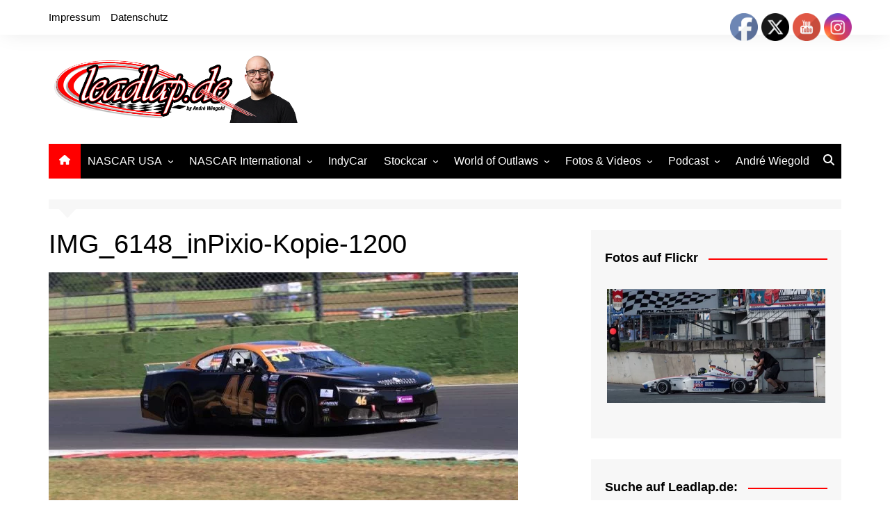

--- FILE ---
content_type: text/html; charset=UTF-8
request_url: https://leadlap.de/euronascar-in-italien-ercoli-und-naska-feiern-heimsieg/img_6148_inpixio-kopie-1200/
body_size: 24233
content:
		<!doctype html>
		<html lang="de">
				<head>
			<meta charset="UTF-8">
			<meta name="viewport" content="width=device-width, initial-scale=1">
			<link rel="profile" href="http://gmpg.org/xfn/11">
			
<!-- Author Meta Tags by Molongui Authorship, visit: https://wordpress.org/plugins/molongui-authorship/ -->
<meta name="author" content="Simon Mones">
<!-- /Molongui Authorship -->

<meta name='robots' content='index, follow, max-image-preview:large, max-snippet:-1, max-video-preview:-1' />

	<!-- This site is optimized with the Yoast SEO plugin v26.7 - https://yoast.com/wordpress/plugins/seo/ -->
	<title>IMG_6148_inPixio-Kopie-1200 - Leadlap.de</title>
	<link rel="canonical" href="https://leadlap.de/euronascar-in-italien-ercoli-und-naska-feiern-heimsieg/img_6148_inpixio-kopie-1200/" />
	<meta property="og:locale" content="de_DE" />
	<meta property="og:type" content="article" />
	<meta property="og:title" content="IMG_6148_inPixio-Kopie-1200 - Leadlap.de" />
	<meta property="og:description" content="©Michael Großgarten/leadlap.de" />
	<meta property="og:url" content="https://leadlap.de/euronascar-in-italien-ercoli-und-naska-feiern-heimsieg/img_6148_inpixio-kopie-1200/" />
	<meta property="og:site_name" content="Leadlap.de" />
	<meta property="article:publisher" content="https://www.facebook.com/WiegoldAndre/" />
	<meta property="article:modified_time" content="2023-07-08T18:48:41+00:00" />
	<meta property="og:image" content="https://leadlap.de/euronascar-in-italien-ercoli-und-naska-feiern-heimsieg/img_6148_inpixio-kopie-1200" />
	<meta property="og:image:width" content="1200" />
	<meta property="og:image:height" content="627" />
	<meta property="og:image:type" content="image/jpeg" />
	<meta name="twitter:card" content="summary_large_image" />
	<meta name="twitter:site" content="@andre240690" />
	<script type="application/ld+json" class="yoast-schema-graph">{"@context":"https://schema.org","@graph":[{"@type":"WebPage","@id":"https://leadlap.de/euronascar-in-italien-ercoli-und-naska-feiern-heimsieg/img_6148_inpixio-kopie-1200/","url":"https://leadlap.de/euronascar-in-italien-ercoli-und-naska-feiern-heimsieg/img_6148_inpixio-kopie-1200/","name":"IMG_6148_inPixio-Kopie-1200 - Leadlap.de","isPartOf":{"@id":"https://leadlap.de/#website"},"primaryImageOfPage":{"@id":"https://leadlap.de/euronascar-in-italien-ercoli-und-naska-feiern-heimsieg/img_6148_inpixio-kopie-1200/#primaryimage"},"image":{"@id":"https://leadlap.de/euronascar-in-italien-ercoli-und-naska-feiern-heimsieg/img_6148_inpixio-kopie-1200/#primaryimage"},"thumbnailUrl":"https://leadlap.de/wp-content/uploads/2023/07/IMG_6148_inPixio-Kopie-1200.jpg","datePublished":"2023-07-08T18:42:43+00:00","dateModified":"2023-07-08T18:48:41+00:00","breadcrumb":{"@id":"https://leadlap.de/euronascar-in-italien-ercoli-und-naska-feiern-heimsieg/img_6148_inpixio-kopie-1200/#breadcrumb"},"inLanguage":"de","potentialAction":[{"@type":"ReadAction","target":["https://leadlap.de/euronascar-in-italien-ercoli-und-naska-feiern-heimsieg/img_6148_inpixio-kopie-1200/"]}]},{"@type":"ImageObject","inLanguage":"de","@id":"https://leadlap.de/euronascar-in-italien-ercoli-und-naska-feiern-heimsieg/img_6148_inpixio-kopie-1200/#primaryimage","url":"https://leadlap.de/wp-content/uploads/2023/07/IMG_6148_inPixio-Kopie-1200.jpg","contentUrl":"https://leadlap.de/wp-content/uploads/2023/07/IMG_6148_inPixio-Kopie-1200.jpg","width":1200,"height":627,"caption":"©Michael Großgarten/leadlap.de"},{"@type":"BreadcrumbList","@id":"https://leadlap.de/euronascar-in-italien-ercoli-und-naska-feiern-heimsieg/img_6148_inpixio-kopie-1200/#breadcrumb","itemListElement":[{"@type":"ListItem","position":1,"name":"Startseite","item":"https://leadlap.de/"},{"@type":"ListItem","position":2,"name":"EuroNASCAR in Italien: Ercoli und Naska feiern Heimsieg","item":"https://leadlap.de/euronascar-in-italien-ercoli-und-naska-feiern-heimsieg/"},{"@type":"ListItem","position":3,"name":"IMG_6148_inPixio-Kopie-1200"}]},{"@type":"WebSite","@id":"https://leadlap.de/#website","url":"https://leadlap.de/","name":"Leadlap.de","description":"Das deutsche Nachrichtenportal rund um das europäische Oval- und Stockcar-Racing","publisher":{"@id":"https://leadlap.de/#/schema/person/599f51f5032857c6e4f378bd24a92b2d"},"potentialAction":[{"@type":"SearchAction","target":{"@type":"EntryPoint","urlTemplate":"https://leadlap.de/?s={search_term_string}"},"query-input":{"@type":"PropertyValueSpecification","valueRequired":true,"valueName":"search_term_string"}}],"inLanguage":"de"},{"@type":["Person","Organization"],"@id":"https://leadlap.de/#/schema/person/599f51f5032857c6e4f378bd24a92b2d","name":"André Wiegold","image":{"@type":"ImageObject","inLanguage":"de","@id":"https://leadlap.de/#/schema/person/image/","url":"https://leadlap.de/wp-content/uploads/2024/12/cropped-LEadlapmitmir.png","contentUrl":"https://leadlap.de/wp-content/uploads/2024/12/cropped-LEadlapmitmir.png","width":1405,"height":379,"caption":"André Wiegold"},"logo":{"@id":"https://leadlap.de/#/schema/person/image/"},"description":"Andrés Faszination für den Motorsport begann in seiner Kindheit, als er regelmäßig Ovalrennen in den Niederlanden besuchte und abends NASCAR- sowie IndyCar-Rennen im TV verfolgte. Während seines Ökonomiestudiums begann er 2014 als Hobby-Redakteur über den Rennsport zu schreiben und machte seine Leidenschaft zum Beruf. Heute ist er NASCAR-Kommentator bei Sportdigital1+ und begleitet IndyCar &amp; IMSA live auf Motorvision+ – dazu kommen viele weitere Rennserien im Highlights-Format. Als Redakteur schreibt er für Motorsport-Total, Motorsport.com und Formel1.de und ist zudem Reporter, Kommentator und Redakteur im Mediateam der NASCAR Euro Series.","sameAs":["http://www.andre-wiegold.de","https://www.facebook.com/WiegoldAndre/","https://www.instagram.com/andrewiegold/","https://x.com/andre240690"]}]}</script>
	<!-- / Yoast SEO plugin. -->


<link rel='dns-prefetch' href='//v0.wordpress.com' />
<link rel="alternate" type="application/rss+xml" title="Leadlap.de &raquo; Feed" href="https://leadlap.de/feed/" />
<link rel="alternate" title="oEmbed (JSON)" type="application/json+oembed" href="https://leadlap.de/wp-json/oembed/1.0/embed?url=https%3A%2F%2Fleadlap.de%2Feuronascar-in-italien-ercoli-und-naska-feiern-heimsieg%2Fimg_6148_inpixio-kopie-1200%2F" />
<link rel="alternate" title="oEmbed (XML)" type="text/xml+oembed" href="https://leadlap.de/wp-json/oembed/1.0/embed?url=https%3A%2F%2Fleadlap.de%2Feuronascar-in-italien-ercoli-und-naska-feiern-heimsieg%2Fimg_6148_inpixio-kopie-1200%2F&#038;format=xml" />
<style id='wp-img-auto-sizes-contain-inline-css' type='text/css'>
img:is([sizes=auto i],[sizes^="auto," i]){contain-intrinsic-size:3000px 1500px}
/*# sourceURL=wp-img-auto-sizes-contain-inline-css */
</style>
<link rel='stylesheet' id='gs-swiper-css' href='https://leadlap.de/wp-content/plugins/gs-logo-slider/assets/libs/swiper-js/swiper.min.css?ver=3.8.1' type='text/css' media='all' />
<link rel='stylesheet' id='gs-tippyjs-css' href='https://leadlap.de/wp-content/plugins/gs-logo-slider/assets/libs/tippyjs/tippy.css?ver=3.8.1' type='text/css' media='all' />
<link rel='stylesheet' id='gs-logo-public-css' href='https://leadlap.de/wp-content/plugins/gs-logo-slider/assets/css/gs-logo.min.css?ver=3.8.1' type='text/css' media='all' />
<link rel='stylesheet' id='twb-open-sans-css' href='https://fonts.googleapis.com/css?family=Open+Sans%3A300%2C400%2C500%2C600%2C700%2C800&#038;display=swap&#038;ver=4c89a76b1505cf7ac98c4081854cf040' type='text/css' media='all' />
<link rel='stylesheet' id='twbbwg-global-css' href='https://leadlap.de/wp-content/plugins/photo-gallery/booster/assets/css/global.css?ver=1.0.0' type='text/css' media='all' />
<style id='wp-emoji-styles-inline-css' type='text/css'>

	img.wp-smiley, img.emoji {
		display: inline !important;
		border: none !important;
		box-shadow: none !important;
		height: 1em !important;
		width: 1em !important;
		margin: 0 0.07em !important;
		vertical-align: -0.1em !important;
		background: none !important;
		padding: 0 !important;
	}
/*# sourceURL=wp-emoji-styles-inline-css */
</style>
<style id='wp-block-library-inline-css' type='text/css'>
:root{--wp-block-synced-color:#7a00df;--wp-block-synced-color--rgb:122,0,223;--wp-bound-block-color:var(--wp-block-synced-color);--wp-editor-canvas-background:#ddd;--wp-admin-theme-color:#007cba;--wp-admin-theme-color--rgb:0,124,186;--wp-admin-theme-color-darker-10:#006ba1;--wp-admin-theme-color-darker-10--rgb:0,107,160.5;--wp-admin-theme-color-darker-20:#005a87;--wp-admin-theme-color-darker-20--rgb:0,90,135;--wp-admin-border-width-focus:2px}@media (min-resolution:192dpi){:root{--wp-admin-border-width-focus:1.5px}}.wp-element-button{cursor:pointer}:root .has-very-light-gray-background-color{background-color:#eee}:root .has-very-dark-gray-background-color{background-color:#313131}:root .has-very-light-gray-color{color:#eee}:root .has-very-dark-gray-color{color:#313131}:root .has-vivid-green-cyan-to-vivid-cyan-blue-gradient-background{background:linear-gradient(135deg,#00d084,#0693e3)}:root .has-purple-crush-gradient-background{background:linear-gradient(135deg,#34e2e4,#4721fb 50%,#ab1dfe)}:root .has-hazy-dawn-gradient-background{background:linear-gradient(135deg,#faaca8,#dad0ec)}:root .has-subdued-olive-gradient-background{background:linear-gradient(135deg,#fafae1,#67a671)}:root .has-atomic-cream-gradient-background{background:linear-gradient(135deg,#fdd79a,#004a59)}:root .has-nightshade-gradient-background{background:linear-gradient(135deg,#330968,#31cdcf)}:root .has-midnight-gradient-background{background:linear-gradient(135deg,#020381,#2874fc)}:root{--wp--preset--font-size--normal:16px;--wp--preset--font-size--huge:42px}.has-regular-font-size{font-size:1em}.has-larger-font-size{font-size:2.625em}.has-normal-font-size{font-size:var(--wp--preset--font-size--normal)}.has-huge-font-size{font-size:var(--wp--preset--font-size--huge)}.has-text-align-center{text-align:center}.has-text-align-left{text-align:left}.has-text-align-right{text-align:right}.has-fit-text{white-space:nowrap!important}#end-resizable-editor-section{display:none}.aligncenter{clear:both}.items-justified-left{justify-content:flex-start}.items-justified-center{justify-content:center}.items-justified-right{justify-content:flex-end}.items-justified-space-between{justify-content:space-between}.screen-reader-text{border:0;clip-path:inset(50%);height:1px;margin:-1px;overflow:hidden;padding:0;position:absolute;width:1px;word-wrap:normal!important}.screen-reader-text:focus{background-color:#ddd;clip-path:none;color:#444;display:block;font-size:1em;height:auto;left:5px;line-height:normal;padding:15px 23px 14px;text-decoration:none;top:5px;width:auto;z-index:100000}html :where(.has-border-color){border-style:solid}html :where([style*=border-top-color]){border-top-style:solid}html :where([style*=border-right-color]){border-right-style:solid}html :where([style*=border-bottom-color]){border-bottom-style:solid}html :where([style*=border-left-color]){border-left-style:solid}html :where([style*=border-width]){border-style:solid}html :where([style*=border-top-width]){border-top-style:solid}html :where([style*=border-right-width]){border-right-style:solid}html :where([style*=border-bottom-width]){border-bottom-style:solid}html :where([style*=border-left-width]){border-left-style:solid}html :where(img[class*=wp-image-]){height:auto;max-width:100%}:where(figure){margin:0 0 1em}html :where(.is-position-sticky){--wp-admin--admin-bar--position-offset:var(--wp-admin--admin-bar--height,0px)}@media screen and (max-width:600px){html :where(.is-position-sticky){--wp-admin--admin-bar--position-offset:0px}}

/*# sourceURL=wp-block-library-inline-css */
</style><style id='global-styles-inline-css' type='text/css'>
:root{--wp--preset--aspect-ratio--square: 1;--wp--preset--aspect-ratio--4-3: 4/3;--wp--preset--aspect-ratio--3-4: 3/4;--wp--preset--aspect-ratio--3-2: 3/2;--wp--preset--aspect-ratio--2-3: 2/3;--wp--preset--aspect-ratio--16-9: 16/9;--wp--preset--aspect-ratio--9-16: 9/16;--wp--preset--color--black: #000000;--wp--preset--color--cyan-bluish-gray: #abb8c3;--wp--preset--color--white: #ffffff;--wp--preset--color--pale-pink: #f78da7;--wp--preset--color--vivid-red: #cf2e2e;--wp--preset--color--luminous-vivid-orange: #ff6900;--wp--preset--color--luminous-vivid-amber: #fcb900;--wp--preset--color--light-green-cyan: #7bdcb5;--wp--preset--color--vivid-green-cyan: #00d084;--wp--preset--color--pale-cyan-blue: #8ed1fc;--wp--preset--color--vivid-cyan-blue: #0693e3;--wp--preset--color--vivid-purple: #9b51e0;--wp--preset--gradient--vivid-cyan-blue-to-vivid-purple: linear-gradient(135deg,rgb(6,147,227) 0%,rgb(155,81,224) 100%);--wp--preset--gradient--light-green-cyan-to-vivid-green-cyan: linear-gradient(135deg,rgb(122,220,180) 0%,rgb(0,208,130) 100%);--wp--preset--gradient--luminous-vivid-amber-to-luminous-vivid-orange: linear-gradient(135deg,rgb(252,185,0) 0%,rgb(255,105,0) 100%);--wp--preset--gradient--luminous-vivid-orange-to-vivid-red: linear-gradient(135deg,rgb(255,105,0) 0%,rgb(207,46,46) 100%);--wp--preset--gradient--very-light-gray-to-cyan-bluish-gray: linear-gradient(135deg,rgb(238,238,238) 0%,rgb(169,184,195) 100%);--wp--preset--gradient--cool-to-warm-spectrum: linear-gradient(135deg,rgb(74,234,220) 0%,rgb(151,120,209) 20%,rgb(207,42,186) 40%,rgb(238,44,130) 60%,rgb(251,105,98) 80%,rgb(254,248,76) 100%);--wp--preset--gradient--blush-light-purple: linear-gradient(135deg,rgb(255,206,236) 0%,rgb(152,150,240) 100%);--wp--preset--gradient--blush-bordeaux: linear-gradient(135deg,rgb(254,205,165) 0%,rgb(254,45,45) 50%,rgb(107,0,62) 100%);--wp--preset--gradient--luminous-dusk: linear-gradient(135deg,rgb(255,203,112) 0%,rgb(199,81,192) 50%,rgb(65,88,208) 100%);--wp--preset--gradient--pale-ocean: linear-gradient(135deg,rgb(255,245,203) 0%,rgb(182,227,212) 50%,rgb(51,167,181) 100%);--wp--preset--gradient--electric-grass: linear-gradient(135deg,rgb(202,248,128) 0%,rgb(113,206,126) 100%);--wp--preset--gradient--midnight: linear-gradient(135deg,rgb(2,3,129) 0%,rgb(40,116,252) 100%);--wp--preset--font-size--small: 16px;--wp--preset--font-size--medium: 28px;--wp--preset--font-size--large: 32px;--wp--preset--font-size--x-large: 42px;--wp--preset--font-size--larger: 38px;--wp--preset--spacing--20: 0.44rem;--wp--preset--spacing--30: 0.67rem;--wp--preset--spacing--40: 1rem;--wp--preset--spacing--50: 1.5rem;--wp--preset--spacing--60: 2.25rem;--wp--preset--spacing--70: 3.38rem;--wp--preset--spacing--80: 5.06rem;--wp--preset--shadow--natural: 6px 6px 9px rgba(0, 0, 0, 0.2);--wp--preset--shadow--deep: 12px 12px 50px rgba(0, 0, 0, 0.4);--wp--preset--shadow--sharp: 6px 6px 0px rgba(0, 0, 0, 0.2);--wp--preset--shadow--outlined: 6px 6px 0px -3px rgb(255, 255, 255), 6px 6px rgb(0, 0, 0);--wp--preset--shadow--crisp: 6px 6px 0px rgb(0, 0, 0);}:where(.is-layout-flex){gap: 0.5em;}:where(.is-layout-grid){gap: 0.5em;}body .is-layout-flex{display: flex;}.is-layout-flex{flex-wrap: wrap;align-items: center;}.is-layout-flex > :is(*, div){margin: 0;}body .is-layout-grid{display: grid;}.is-layout-grid > :is(*, div){margin: 0;}:where(.wp-block-columns.is-layout-flex){gap: 2em;}:where(.wp-block-columns.is-layout-grid){gap: 2em;}:where(.wp-block-post-template.is-layout-flex){gap: 1.25em;}:where(.wp-block-post-template.is-layout-grid){gap: 1.25em;}.has-black-color{color: var(--wp--preset--color--black) !important;}.has-cyan-bluish-gray-color{color: var(--wp--preset--color--cyan-bluish-gray) !important;}.has-white-color{color: var(--wp--preset--color--white) !important;}.has-pale-pink-color{color: var(--wp--preset--color--pale-pink) !important;}.has-vivid-red-color{color: var(--wp--preset--color--vivid-red) !important;}.has-luminous-vivid-orange-color{color: var(--wp--preset--color--luminous-vivid-orange) !important;}.has-luminous-vivid-amber-color{color: var(--wp--preset--color--luminous-vivid-amber) !important;}.has-light-green-cyan-color{color: var(--wp--preset--color--light-green-cyan) !important;}.has-vivid-green-cyan-color{color: var(--wp--preset--color--vivid-green-cyan) !important;}.has-pale-cyan-blue-color{color: var(--wp--preset--color--pale-cyan-blue) !important;}.has-vivid-cyan-blue-color{color: var(--wp--preset--color--vivid-cyan-blue) !important;}.has-vivid-purple-color{color: var(--wp--preset--color--vivid-purple) !important;}.has-black-background-color{background-color: var(--wp--preset--color--black) !important;}.has-cyan-bluish-gray-background-color{background-color: var(--wp--preset--color--cyan-bluish-gray) !important;}.has-white-background-color{background-color: var(--wp--preset--color--white) !important;}.has-pale-pink-background-color{background-color: var(--wp--preset--color--pale-pink) !important;}.has-vivid-red-background-color{background-color: var(--wp--preset--color--vivid-red) !important;}.has-luminous-vivid-orange-background-color{background-color: var(--wp--preset--color--luminous-vivid-orange) !important;}.has-luminous-vivid-amber-background-color{background-color: var(--wp--preset--color--luminous-vivid-amber) !important;}.has-light-green-cyan-background-color{background-color: var(--wp--preset--color--light-green-cyan) !important;}.has-vivid-green-cyan-background-color{background-color: var(--wp--preset--color--vivid-green-cyan) !important;}.has-pale-cyan-blue-background-color{background-color: var(--wp--preset--color--pale-cyan-blue) !important;}.has-vivid-cyan-blue-background-color{background-color: var(--wp--preset--color--vivid-cyan-blue) !important;}.has-vivid-purple-background-color{background-color: var(--wp--preset--color--vivid-purple) !important;}.has-black-border-color{border-color: var(--wp--preset--color--black) !important;}.has-cyan-bluish-gray-border-color{border-color: var(--wp--preset--color--cyan-bluish-gray) !important;}.has-white-border-color{border-color: var(--wp--preset--color--white) !important;}.has-pale-pink-border-color{border-color: var(--wp--preset--color--pale-pink) !important;}.has-vivid-red-border-color{border-color: var(--wp--preset--color--vivid-red) !important;}.has-luminous-vivid-orange-border-color{border-color: var(--wp--preset--color--luminous-vivid-orange) !important;}.has-luminous-vivid-amber-border-color{border-color: var(--wp--preset--color--luminous-vivid-amber) !important;}.has-light-green-cyan-border-color{border-color: var(--wp--preset--color--light-green-cyan) !important;}.has-vivid-green-cyan-border-color{border-color: var(--wp--preset--color--vivid-green-cyan) !important;}.has-pale-cyan-blue-border-color{border-color: var(--wp--preset--color--pale-cyan-blue) !important;}.has-vivid-cyan-blue-border-color{border-color: var(--wp--preset--color--vivid-cyan-blue) !important;}.has-vivid-purple-border-color{border-color: var(--wp--preset--color--vivid-purple) !important;}.has-vivid-cyan-blue-to-vivid-purple-gradient-background{background: var(--wp--preset--gradient--vivid-cyan-blue-to-vivid-purple) !important;}.has-light-green-cyan-to-vivid-green-cyan-gradient-background{background: var(--wp--preset--gradient--light-green-cyan-to-vivid-green-cyan) !important;}.has-luminous-vivid-amber-to-luminous-vivid-orange-gradient-background{background: var(--wp--preset--gradient--luminous-vivid-amber-to-luminous-vivid-orange) !important;}.has-luminous-vivid-orange-to-vivid-red-gradient-background{background: var(--wp--preset--gradient--luminous-vivid-orange-to-vivid-red) !important;}.has-very-light-gray-to-cyan-bluish-gray-gradient-background{background: var(--wp--preset--gradient--very-light-gray-to-cyan-bluish-gray) !important;}.has-cool-to-warm-spectrum-gradient-background{background: var(--wp--preset--gradient--cool-to-warm-spectrum) !important;}.has-blush-light-purple-gradient-background{background: var(--wp--preset--gradient--blush-light-purple) !important;}.has-blush-bordeaux-gradient-background{background: var(--wp--preset--gradient--blush-bordeaux) !important;}.has-luminous-dusk-gradient-background{background: var(--wp--preset--gradient--luminous-dusk) !important;}.has-pale-ocean-gradient-background{background: var(--wp--preset--gradient--pale-ocean) !important;}.has-electric-grass-gradient-background{background: var(--wp--preset--gradient--electric-grass) !important;}.has-midnight-gradient-background{background: var(--wp--preset--gradient--midnight) !important;}.has-small-font-size{font-size: var(--wp--preset--font-size--small) !important;}.has-medium-font-size{font-size: var(--wp--preset--font-size--medium) !important;}.has-large-font-size{font-size: var(--wp--preset--font-size--large) !important;}.has-x-large-font-size{font-size: var(--wp--preset--font-size--x-large) !important;}
/*# sourceURL=global-styles-inline-css */
</style>

<style id='classic-theme-styles-inline-css' type='text/css'>
/*! This file is auto-generated */
.wp-block-button__link{color:#fff;background-color:#32373c;border-radius:9999px;box-shadow:none;text-decoration:none;padding:calc(.667em + 2px) calc(1.333em + 2px);font-size:1.125em}.wp-block-file__button{background:#32373c;color:#fff;text-decoration:none}
/*# sourceURL=/wp-includes/css/classic-themes.min.css */
</style>
<link rel='stylesheet' id='acx_fsmi_styles-css' href='https://leadlap.de/wp-content/plugins/floating-social-media-icon/css/style.css?v=4.3.5&#038;ver=4c89a76b1505cf7ac98c4081854cf040' type='text/css' media='all' />
<link rel='stylesheet' id='bwg_fonts-css' href='https://leadlap.de/wp-content/plugins/photo-gallery/css/bwg-fonts/fonts.css?ver=0.0.1' type='text/css' media='all' />
<link rel='stylesheet' id='sumoselect-css' href='https://leadlap.de/wp-content/plugins/photo-gallery/css/sumoselect.min.css?ver=3.4.6' type='text/css' media='all' />
<link rel='stylesheet' id='mCustomScrollbar-css' href='https://leadlap.de/wp-content/plugins/photo-gallery/css/jquery.mCustomScrollbar.min.css?ver=3.1.5' type='text/css' media='all' />
<link rel='stylesheet' id='bwg_googlefonts-css' href='https://fonts.googleapis.com/css?family=Ubuntu&#038;subset=greek,latin,greek-ext,vietnamese,cyrillic-ext,latin-ext,cyrillic' type='text/css' media='all' />
<link rel='stylesheet' id='bwg_frontend-css' href='https://leadlap.de/wp-content/plugins/photo-gallery/css/styles.min.css?ver=1.8.35' type='text/css' media='all' />
<link rel='stylesheet' id='SFSIPLUSmainCss-css' href='https://leadlap.de/wp-content/plugins/ultimate-social-media-plus/css/sfsi-style.css?ver=3.7.1' type='text/css' media='all' />
<link rel='stylesheet' id='cream-magazine-style-css' href='https://leadlap.de/wp-content/themes/cream-magazine/style.css?ver=2.1.10' type='text/css' media='all' />
<link rel='stylesheet' id='cream-magazine-main-css' href='https://leadlap.de/wp-content/themes/cream-magazine/assets/dist/css/main.css?ver=2.1.10' type='text/css' media='all' />
<link rel='stylesheet' id='taxopress-frontend-css-css' href='https://leadlap.de/wp-content/plugins/simple-tags/assets/frontend/css/frontend.css?ver=3.42.0' type='text/css' media='all' />
<script type="text/javascript" src="https://leadlap.de/wp-includes/js/jquery/jquery.min.js?ver=3.7.1" id="jquery-core-js"></script>
<script type="text/javascript" src="https://leadlap.de/wp-includes/js/jquery/jquery-migrate.min.js?ver=3.4.1" id="jquery-migrate-js"></script>
<script type="text/javascript" src="https://leadlap.de/wp-content/plugins/photo-gallery/booster/assets/js/circle-progress.js?ver=1.2.2" id="twbbwg-circle-js"></script>
<script type="text/javascript" id="twbbwg-global-js-extra">
/* <![CDATA[ */
var twb = {"nonce":"d26678662f","ajax_url":"https://leadlap.de/wp-admin/admin-ajax.php","plugin_url":"https://leadlap.de/wp-content/plugins/photo-gallery/booster","href":"https://leadlap.de/wp-admin/admin.php?page=twbbwg_photo-gallery"};
var twb = {"nonce":"d26678662f","ajax_url":"https://leadlap.de/wp-admin/admin-ajax.php","plugin_url":"https://leadlap.de/wp-content/plugins/photo-gallery/booster","href":"https://leadlap.de/wp-admin/admin.php?page=twbbwg_photo-gallery"};
//# sourceURL=twbbwg-global-js-extra
/* ]]> */
</script>
<script type="text/javascript" src="https://leadlap.de/wp-content/plugins/photo-gallery/booster/assets/js/global.js?ver=1.0.0" id="twbbwg-global-js"></script>
<script type="text/javascript" src="https://leadlap.de/wp-content/plugins/photo-gallery/js/jquery.sumoselect.min.js?ver=3.4.6" id="sumoselect-js"></script>
<script type="text/javascript" src="https://leadlap.de/wp-content/plugins/photo-gallery/js/tocca.min.js?ver=2.0.9" id="bwg_mobile-js"></script>
<script type="text/javascript" src="https://leadlap.de/wp-content/plugins/photo-gallery/js/jquery.mCustomScrollbar.concat.min.js?ver=3.1.5" id="mCustomScrollbar-js"></script>
<script type="text/javascript" src="https://leadlap.de/wp-content/plugins/photo-gallery/js/jquery.fullscreen.min.js?ver=0.6.0" id="jquery-fullscreen-js"></script>
<script type="text/javascript" id="bwg_frontend-js-extra">
/* <![CDATA[ */
var bwg_objectsL10n = {"bwg_field_required":"Feld ist erforderlich.","bwg_mail_validation":"Dies ist keine g\u00fcltige E-Mail-Adresse.","bwg_search_result":"Es gibt keine Bilder, die deiner Suche entsprechen.","bwg_select_tag":"Select Tag","bwg_order_by":"Order By","bwg_search":"Suchen","bwg_show_ecommerce":"Show Ecommerce","bwg_hide_ecommerce":"Hide Ecommerce","bwg_show_comments":"Kommentare anzeigen","bwg_hide_comments":"Kommentare ausblenden","bwg_restore":"Wiederherstellen","bwg_maximize":"Maximieren","bwg_fullscreen":"Vollbild","bwg_exit_fullscreen":"Vollbild verlassen","bwg_search_tag":"SEARCH...","bwg_tag_no_match":"No tags found","bwg_all_tags_selected":"All tags selected","bwg_tags_selected":"tags selected","play":"Wiedergeben","pause":"Pause","is_pro":"","bwg_play":"Wiedergeben","bwg_pause":"Pause","bwg_hide_info":"Info ausblenden","bwg_show_info":"Info anzeigen","bwg_hide_rating":"Hide rating","bwg_show_rating":"Show rating","ok":"Ok","cancel":"Cancel","select_all":"Select all","lazy_load":"0","lazy_loader":"https://leadlap.de/wp-content/plugins/photo-gallery/images/ajax_loader.png","front_ajax":"0","bwg_tag_see_all":"see all tags","bwg_tag_see_less":"see less tags"};
//# sourceURL=bwg_frontend-js-extra
/* ]]> */
</script>
<script type="text/javascript" src="https://leadlap.de/wp-content/plugins/photo-gallery/js/scripts.min.js?ver=1.8.35" id="bwg_frontend-js"></script>
<script type="text/javascript" src="https://leadlap.de/wp-content/plugins/simple-tags/assets/frontend/js/frontend.js?ver=3.42.0" id="taxopress-frontend-js-js"></script>
<link rel="https://api.w.org/" href="https://leadlap.de/wp-json/" /><link rel="alternate" title="JSON" type="application/json" href="https://leadlap.de/wp-json/wp/v2/media/10963" /><link rel="EditURI" type="application/rsd+xml" title="RSD" href="https://leadlap.de/xmlrpc.php?rsd" />

<link rel='shortlink' href='https://wp.me/a4XwVH-2QP' />



<!-- Starting Styles For Social Media Icon From Acurax International www.acurax.com -->
<style type='text/css'>
#divBottomRight img 
{
width: 16px; 
}
#divBottomRight 
{
min-width:0px; 
position: static; 
}
</style>
<!-- Ending Styles For Social Media Icon From Acurax International www.acurax.com -->



	<script>
		window.addEventListener("sfsi_plus_functions_loaded", function() {
			var body = document.getElementsByTagName('body')[0];
			// console.log(body);
			body.classList.add("sfsi_plus_3.53");
		})
		// window.addEventListener('sfsi_plus_functions_loaded',function(e) {
		// 	jQuery("body").addClass("sfsi_plus_3.53")
		// });
		jQuery(document).ready(function(e) {
			jQuery("body").addClass("sfsi_plus_3.53")
		});

		function sfsi_plus_processfurther(ref) {
			var feed_id = '[base64]';
			var feedtype = 8;
			var email = jQuery(ref).find('input[name="email"]').val();
			var filter = /^(([^<>()[\]\\.,;:\s@\"]+(\.[^<>()[\]\\.,;:\s@\"]+)*)|(\".+\"))@((\[[0-9]{1,3}\.[0-9]{1,3}\.[0-9]{1,3}\.[0-9]{1,3}\])|(([a-zA-Z\-0-9]+\.)+[a-zA-Z]{2,}))$/;
			if ((email != "Enter your email") && (filter.test(email))) {
				if (feedtype == "8") {
					var url = "https://api.follow.it/subscription-form/" + feed_id + "/" + feedtype;
					window.open(url, "popupwindow", "scrollbars=yes,width=1080,height=760");
					return true;
				}
			} else {
				alert("Please enter email address");
				jQuery(ref).find('input[name="email"]').focus();
				return false;
			}
		}
	</script>
	<style>
		.sfsi_plus_subscribe_Popinner {
			width: 100% !important;
			height: auto !important;
			border: 1px solid #b5b5b5 !important;
			padding: 18px 0px !important;
			background-color: #ffffff !important;
		}

		.sfsi_plus_subscribe_Popinner form {
			margin: 0 20px !important;
		}

		.sfsi_plus_subscribe_Popinner h5 {
			font-family: Helvetica,Arial,sans-serif !important;

			font-weight: bold !important;
			color: #000000 !important;
			font-size: 16px !important;
			text-align: center !important;
			margin: 0 0 10px !important;
			padding: 0 !important;
		}

		.sfsi_plus_subscription_form_field {
			margin: 5px 0 !important;
			width: 100% !important;
			display: inline-flex;
			display: -webkit-inline-flex;
		}

		.sfsi_plus_subscription_form_field input {
			width: 100% !important;
			padding: 10px 0px !important;
		}

		.sfsi_plus_subscribe_Popinner input[type=email] {
			font-family: Helvetica,Arial,sans-serif !important;

			font-style: normal !important;
			color: #000000 !important;
			font-size: 14px !important;
			text-align: center !important;
		}

		.sfsi_plus_subscribe_Popinner input[type=email]::-webkit-input-placeholder {
			font-family: Helvetica,Arial,sans-serif !important;

			font-style: normal !important;
			color: #000000 !important;
			font-size: 14px !important;
			text-align: center !important;
		}

		.sfsi_plus_subscribe_Popinner input[type=email]:-moz-placeholder {
			/* Firefox 18- */
			font-family: Helvetica,Arial,sans-serif !important;

			font-style: normal !important;
			color: #000000 !important;
			font-size: 14px !important;
			text-align: center !important;
		}

		.sfsi_plus_subscribe_Popinner input[type=email]::-moz-placeholder {
			/* Firefox 19+ */
			font-family: Helvetica,Arial,sans-serif !important;

			font-style: normal !important;
			color: #000000 !important;
			font-size: 14px !important;
			text-align: center !important;
		}

		.sfsi_plus_subscribe_Popinner input[type=email]:-ms-input-placeholder {
			font-family: Helvetica,Arial,sans-serif !important;

			font-style: normal !important;
			color: #000000 !important;
			font-size: 14px !important;
			text-align: center !important;
		}

		.sfsi_plus_subscribe_Popinner input[type=submit] {
			font-family: Helvetica,Arial,sans-serif !important;

			font-weight: bold !important;
			color: #000000 !important;
			font-size: 16px !important;
			text-align: center !important;
			background-color: #dedede !important;
		}
	</style>
	<meta name="follow.[base64]" content="V0zVGkfjKwVrkwYeae1L"/><link rel="apple-touch-icon" sizes="180x180" href="/wp-content/uploads/fbrfg/apple-touch-icon.png">
<link rel="icon" type="image/png" sizes="32x32" href="/wp-content/uploads/fbrfg/favicon-32x32.png">
<link rel="icon" type="image/png" sizes="16x16" href="/wp-content/uploads/fbrfg/favicon-16x16.png">
<link rel="manifest" href="/wp-content/uploads/fbrfg/site.webmanifest">
<link rel="mask-icon" href="/wp-content/uploads/fbrfg/safari-pinned-tab.svg" color="#5bbad5">
<link rel="shortcut icon" href="/wp-content/uploads/fbrfg/favicon.ico">
<meta name="msapplication-TileColor" content="#da532c">
<meta name="msapplication-config" content="/wp-content/uploads/fbrfg/browserconfig.xml">
<meta name="theme-color" content="#ffffff">            <style>
                .molongui-disabled-link
                {
                    border-bottom: none !important;
                    text-decoration: none !important;
                    color: inherit !important;
                    cursor: inherit !important;
                }
                .molongui-disabled-link:hover,
                .molongui-disabled-link:hover span
                {
                    border-bottom: none !important;
                    text-decoration: none !important;
                    color: inherit !important;
                    cursor: inherit !important;
                }
            </style>
            <style type="text/css"> .comments-link { display: none; } </style><style>a:hover{text-decoration:none !important;}button,input[type="button"],input[type="reset"],input[type="submit"],.primary-navigation > ul > li.home-btn,.cm_header_lay_three .primary-navigation > ul > li.home-btn,.news_ticker_wrap .ticker_head,#toTop,.section-title h2::after,.sidebar-widget-area .widget .widget-title h2::after,.footer-widget-container .widget .widget-title h2::after,#comments div#respond h3#reply-title::after,#comments h2.comments-title:after,.post_tags a,.owl-carousel .owl-nav button.owl-prev,.owl-carousel .owl-nav button.owl-next,.cm_author_widget .author-detail-link a,.error_foot form input[type="submit"],.widget_search form input[type="submit"],.header-search-container input[type="submit"],.trending_widget_carousel .owl-dots button.owl-dot,.pagination .page-numbers.current,.post-navigation .nav-links .nav-previous a,.post-navigation .nav-links .nav-next a,#comments form input[type="submit"],footer .widget.widget_search form input[type="submit"]:hover,.widget_product_search .woocommerce-product-search button[type="submit"],.woocommerce ul.products li.product .button,.woocommerce .woocommerce-pagination ul.page-numbers li span.current,.woocommerce .product div.summary .cart button.single_add_to_cart_button,.woocommerce .product div.woocommerce-tabs div.panel #reviews #review_form_wrapper .comment-form p.form-submit .submit,.woocommerce .product section.related > h2::after,.woocommerce .cart .button:hover,.woocommerce .cart .button:focus,.woocommerce .cart input.button:hover,.woocommerce .cart input.button:focus,.woocommerce #respond input#submit:hover,.woocommerce #respond input#submit:focus,.woocommerce button.button:hover,.woocommerce button.button:focus,.woocommerce input.button:hover,.woocommerce input.button:focus,.woocommerce #respond input#submit.alt:hover,.woocommerce a.button.alt:hover,.woocommerce button.button.alt:hover,.woocommerce input.button.alt:hover,.woocommerce a.remove:hover,.woocommerce-account .woocommerce-MyAccount-navigation ul li.is-active a,.woocommerce a.button:hover,.woocommerce a.button:focus,.widget_product_tag_cloud .tagcloud a:hover,.widget_product_tag_cloud .tagcloud a:focus,.woocommerce .widget_price_filter .price_slider_wrapper .ui-slider .ui-slider-handle,.error_page_top_portion,.primary-navigation ul li a span.menu-item-description{background-color:#ff0000}a:hover,.post_title h2 a:hover,.post_title h2 a:focus,.post_meta li a:hover,.post_meta li a:focus,ul.social-icons li a[href*=".com"]:hover::before,.ticker_carousel .owl-nav button.owl-prev i,.ticker_carousel .owl-nav button.owl-next i,.news_ticker_wrap .ticker_items .item a:hover,.news_ticker_wrap .ticker_items .item a:focus,.cm_banner .post_title h2 a:hover,.cm_banner .post_meta li a:hover,.cm_middle_post_widget_one .post_title h2 a:hover,.cm_middle_post_widget_one .post_meta li a:hover,.cm_middle_post_widget_three .post_thumb .post-holder a:hover,.cm_middle_post_widget_three .post_thumb .post-holder a:focus,.cm_middle_post_widget_six .middle_widget_six_carousel .item .card .card_content a:hover,.cm_middle_post_widget_six .middle_widget_six_carousel .item .card .card_content a:focus,.cm_post_widget_twelve .card .post-holder a:hover,.cm_post_widget_twelve .card .post-holder a:focus,.cm_post_widget_seven .card .card_content a:hover,.cm_post_widget_seven .card .card_content a:focus,.copyright_section a:hover,.footer_nav ul li a:hover,.breadcrumb ul li:last-child span,.pagination .page-numbers:hover,#comments ol.comment-list li article footer.comment-meta .comment-metadata span.edit-link a:hover,#comments ol.comment-list li article .reply a:hover,.social-share ul li a:hover,ul.social-icons li a:hover,ul.social-icons li a:focus,.woocommerce ul.products li.product a:hover,.woocommerce ul.products li.product .price,.woocommerce .woocommerce-pagination ul.page-numbers li a.page-numbers:hover,.woocommerce div.product p.price,.woocommerce div.product span.price,.video_section .video_details .post_title h2 a:hover,.primary-navigation.dark li a:hover,footer .footer_inner a:hover,.footer-widget-container ul.post_meta li:hover span,.footer-widget-container ul.post_meta li:hover a,ul.post_meta li a:hover,.cm-post-widget-two .big-card .post-holder .post_title h2 a:hover,.cm-post-widget-two .big-card .post_meta li a:hover,.copyright_section .copyrights a,.breadcrumb ul li a:hover,.breadcrumb ul li a:hover span{color:#ff0000}.ticker_carousel .owl-nav button.owl-prev,.ticker_carousel .owl-nav button.owl-next,.error_foot form input[type="submit"],.widget_search form input[type="submit"],.pagination .page-numbers:hover,#comments form input[type="submit"],.social-share ul li a:hover,.header-search-container .search-form-entry,.widget_product_search .woocommerce-product-search button[type="submit"],.woocommerce .woocommerce-pagination ul.page-numbers li span.current,.woocommerce .woocommerce-pagination ul.page-numbers li a.page-numbers:hover,.woocommerce a.remove:hover,.ticker_carousel .owl-nav button.owl-prev:hover,.ticker_carousel .owl-nav button.owl-next:hover,footer .widget.widget_search form input[type="submit"]:hover,.trending_widget_carousel .owl-dots button.owl-dot,.the_content blockquote,.widget_tag_cloud .tagcloud a:hover{border-color:#ff0000}.ticker_carousel.owl-carousel .owl-nav button:hover svg{color:#ff0000;fill:#ff0000;}header .mask{background-color:rgba(0,0,0,0.2);}.site-description{color:#dd3333;}body{font-family:Arial,sans-serif;font-weight:500;}h1,h2,h3,h4,h5,h6,.site-title{font-family:Arial,sans-serif;font-weight:500;}.entry_cats ul.post-categories li a{background-color:#ff0000;color:#fff;}.entry_cats ul.post-categories li a:hover,.cm_middle_post_widget_six .middle_widget_six_carousel .item .card .card_content .entry_cats ul.post-categories li a:hover{background-color:#010101;color:#fff;}.the_content a{color:#ff0000;}.the_content a:hover{color:#010101;}.post-display-grid .card_content .cm-post-excerpt{margin-top:15px;}</style><style type="text/css">a.st_tag, a.internal_tag, .st_tag, .internal_tag { text-decoration: underline !important; }</style>		</head>
				<body class="attachment wp-singular attachment-template-default single single-attachment postid-10963 attachmentid-10963 attachment-jpeg wp-custom-logo wp-embed-responsive wp-theme-cream-magazine sfsi_plus_actvite_theme_default right-sidebar">
						<a class="skip-link screen-reader-text" href="#content">Zum Inhalt springen</a>
				<div class="page-wrapper">
		<header class="general-header cm-header-style-one">
			<div class="top-header">
			<div class="cm-container">
				<div class="row">
					<div class="cm-col-lg-8 cm-col-md-7 cm-col-12">
						<div class="top-header-left">
							<ul id="menu-daten-impr" class="menu"><li id="menu-item-347" class="menu-item menu-item-type-post_type menu-item-object-page menu-item-347"><a href="https://leadlap.de/impressum/">Impressum</a></li>
<li id="menu-item-346" class="menu-item menu-item-type-post_type menu-item-object-page menu-item-346"><a href="https://leadlap.de/datenschutz/">Datenschutz</a></li>
</ul>						</div><!-- .top-header-left -->
					</div><!-- col -->
					<div class="cm-col-lg-4 cm-col-md-5 cm-col-12">
						<div class="top-header-social-links">
									<ul class="social-icons">
					</ul>
								</div><!-- .top-header-social-links -->
					</div><!-- .col -->
				</div><!-- .row -->
			</div><!-- .cm-container -->
		</div><!-- .top-header -->
		<div class="cm-container">
		<div class="logo-container">
			<div class="row align-items-center">
				<div class="cm-col-lg-4 cm-col-12">
							<div class="logo">
			<a href="https://leadlap.de/" class="custom-logo-link" rel="home"><img width="1405" height="379" src="https://leadlap.de/wp-content/uploads/2024/12/cropped-LEadlapmitmir.png" class="custom-logo" alt="Leadlap.de" decoding="async" fetchpriority="high" srcset="https://leadlap.de/wp-content/uploads/2024/12/cropped-LEadlapmitmir.png 1405w, https://leadlap.de/wp-content/uploads/2024/12/cropped-LEadlapmitmir-675x182.png 675w, https://leadlap.de/wp-content/uploads/2024/12/cropped-LEadlapmitmir-1024x276.png 1024w, https://leadlap.de/wp-content/uploads/2024/12/cropped-LEadlapmitmir-150x40.png 150w, https://leadlap.de/wp-content/uploads/2024/12/cropped-LEadlapmitmir-768x207.png 768w" sizes="(max-width: 1405px) 100vw, 1405px" data-attachment-id="13431" data-permalink="https://leadlap.de/leadlapmitmir-2/cropped-leadlapmitmir-png-2/" data-orig-file="https://leadlap.de/wp-content/uploads/2024/12/cropped-LEadlapmitmir.png" data-orig-size="1405,379" data-comments-opened="0" data-image-meta="{&quot;aperture&quot;:&quot;0&quot;,&quot;credit&quot;:&quot;&quot;,&quot;camera&quot;:&quot;&quot;,&quot;caption&quot;:&quot;&quot;,&quot;created_timestamp&quot;:&quot;0&quot;,&quot;copyright&quot;:&quot;&quot;,&quot;focal_length&quot;:&quot;0&quot;,&quot;iso&quot;:&quot;0&quot;,&quot;shutter_speed&quot;:&quot;0&quot;,&quot;title&quot;:&quot;&quot;,&quot;orientation&quot;:&quot;0&quot;}" data-image-title="cropped-LEadlapmitmir.png" data-image-description="&lt;p&gt;https://leadlap.de/wp-content/uploads/2024/12/cropped-LEadlapmitmir.png&lt;/p&gt;
" data-image-caption="" data-medium-file="https://leadlap.de/wp-content/uploads/2024/12/cropped-LEadlapmitmir-675x182.png" data-large-file="https://leadlap.de/wp-content/uploads/2024/12/cropped-LEadlapmitmir-1024x276.png" /></a>		</div><!-- .logo -->
						</div><!-- .col -->
							</div><!-- .row -->
		</div><!-- .logo-container -->
		<nav class="main-navigation">
			<div id="main-nav" class="primary-navigation">
				<ul id="menu-main" class=""><li class="home-btn"><a href="https://leadlap.de/"><svg xmlns="http://www.w3.org/2000/svg" viewBox="0 0 576 512"><path d="M575.8 255.5c0 18-15 32.1-32 32.1l-32 0 .7 160.2c0 2.7-.2 5.4-.5 8.1l0 16.2c0 22.1-17.9 40-40 40l-16 0c-1.1 0-2.2 0-3.3-.1c-1.4 .1-2.8 .1-4.2 .1L416 512l-24 0c-22.1 0-40-17.9-40-40l0-24 0-64c0-17.7-14.3-32-32-32l-64 0c-17.7 0-32 14.3-32 32l0 64 0 24c0 22.1-17.9 40-40 40l-24 0-31.9 0c-1.5 0-3-.1-4.5-.2c-1.2 .1-2.4 .2-3.6 .2l-16 0c-22.1 0-40-17.9-40-40l0-112c0-.9 0-1.9 .1-2.8l0-69.7-32 0c-18 0-32-14-32-32.1c0-9 3-17 10-24L266.4 8c7-7 15-8 22-8s15 2 21 7L564.8 231.5c8 7 12 15 11 24z"/></svg></a></li><li id="menu-item-18436" class="menu-item menu-item-type-taxonomy menu-item-object-category menu-item-has-children menu-item-18436"><a href="https://leadlap.de/category/nascar/">NASCAR USA</a>
<ul class="sub-menu">
	<li id="menu-item-18437" class="menu-item menu-item-type-taxonomy menu-item-object-category menu-item-18437"><a href="https://leadlap.de/category/nascar/nascar-cup-series/">NASCAR Cup Series</a></li>
	<li id="menu-item-18438" class="menu-item menu-item-type-taxonomy menu-item-object-category menu-item-18438"><a href="https://leadlap.de/category/nascar/nascar-oreilly-series/">NASCAR O&#8217;Reilly Series</a></li>
	<li id="menu-item-18439" class="menu-item menu-item-type-taxonomy menu-item-object-category menu-item-18439"><a href="https://leadlap.de/category/nascar/nascar-truck-series/">NASCAR Truck Series</a></li>
	<li id="menu-item-18440" class="menu-item menu-item-type-taxonomy menu-item-object-category menu-item-18440"><a href="https://leadlap.de/category/nascar/nascar-regional/">NASCAR Regional</a></li>
</ul>
</li>
<li id="menu-item-18441" class="menu-item menu-item-type-taxonomy menu-item-object-category menu-item-has-children menu-item-18441"><a href="https://leadlap.de/category/nascar/">NASCAR International</a>
<ul class="sub-menu">
	<li id="menu-item-18444" class="menu-item menu-item-type-taxonomy menu-item-object-category menu-item-18444"><a href="https://leadlap.de/category/nascar/nascar-euro-series/">NASCAR Euro Series</a></li>
	<li id="menu-item-18442" class="menu-item menu-item-type-taxonomy menu-item-object-category menu-item-18442"><a href="https://leadlap.de/category/nascar/nascar-brasil-series/">NASCAR Brasil Series</a></li>
	<li id="menu-item-18443" class="menu-item menu-item-type-taxonomy menu-item-object-category menu-item-18443"><a href="https://leadlap.de/category/nascar/nascar-canada-series/">NASCAR Canada Series</a></li>
	<li id="menu-item-18445" class="menu-item menu-item-type-taxonomy menu-item-object-category menu-item-18445"><a href="https://leadlap.de/category/nascar/nascar-mexico-series/">NASCAR Mexico Series</a></li>
</ul>
</li>
<li id="menu-item-18446" class="menu-item menu-item-type-taxonomy menu-item-object-category menu-item-18446"><a href="https://leadlap.de/category/indycar-imsa/indycar/">IndyCar</a></li>
<li id="menu-item-18450" class="menu-item menu-item-type-taxonomy menu-item-object-category menu-item-has-children menu-item-18450"><a href="https://leadlap.de/category/stockcar/">Stockcar</a>
<ul class="sub-menu">
	<li id="menu-item-18448" class="menu-item menu-item-type-taxonomy menu-item-object-category menu-item-18448"><a href="https://leadlap.de/category/stockcar/autospeedway/">Autospeedway</a></li>
	<li id="menu-item-18449" class="menu-item menu-item-type-taxonomy menu-item-object-category menu-item-18449"><a href="https://leadlap.de/category/stockcar/ovalrennsport/">Late Model</a></li>
</ul>
</li>
<li id="menu-item-18492" class="menu-item menu-item-type-taxonomy menu-item-object-category menu-item-has-children menu-item-18492"><a href="https://leadlap.de/category/world-of-outlaws/">World of Outlaws</a>
<ul class="sub-menu">
	<li id="menu-item-18494" class="menu-item menu-item-type-taxonomy menu-item-object-category menu-item-18494"><a href="https://leadlap.de/category/world-of-outlaws/sprint-cars/">Sprint Cars</a></li>
	<li id="menu-item-18493" class="menu-item menu-item-type-taxonomy menu-item-object-category menu-item-18493"><a href="https://leadlap.de/category/world-of-outlaws/dirt-late-models/">Dirt Late Models</a></li>
</ul>
</li>
<li id="menu-item-18452" class="menu-item menu-item-type-custom menu-item-object-custom menu-item-has-children menu-item-18452"><a href="#">Fotos &#038; Videos</a>
<ul class="sub-menu">
	<li id="menu-item-18453" class="menu-item menu-item-type-custom menu-item-object-custom menu-item-18453"><a href="https://www.flickr.com/photos/155438542@N04/albums">Fotos</a></li>
	<li id="menu-item-18454" class="menu-item menu-item-type-custom menu-item-object-custom menu-item-18454"><a href="https://www.youtube.com/@leadlapDE">Videos</a></li>
</ul>
</li>
<li id="menu-item-18455" class="menu-item menu-item-type-custom menu-item-object-custom menu-item-has-children menu-item-18455"><a href="#">Podcast</a>
<ul class="sub-menu">
	<li id="menu-item-18456" class="menu-item menu-item-type-custom menu-item-object-custom menu-item-18456"><a href="https://open.spotify.com/show/4CdC3WGTXtswkJUvJtVoGm">Spotify</a></li>
	<li id="menu-item-18459" class="menu-item menu-item-type-custom menu-item-object-custom menu-item-18459"><a href="https://podcasts.apple.com/de/podcast/stay-on-the-leadlap-racing-news-und-podcasts-auf-deutsch/id1684737722">Apple</a></li>
	<li id="menu-item-18457" class="menu-item menu-item-type-custom menu-item-object-custom menu-item-18457"><a href="https://www.podcast.de/podcast/3242685/stay-on-the-leadlap-racing-news-und-podcasts-auf-deutsch">Podcast.de</a></li>
	<li id="menu-item-18460" class="menu-item menu-item-type-custom menu-item-object-custom menu-item-18460"><a href="https://music.amazon.com/podcasts/ebeb9635-ddb6-4b41-8114-a0d40d6e9d5b/stay-on-the-leadlap-%E2%80%93-racing-news-und--podcasts-auf-deutsch">Amazon</a></li>
	<li id="menu-item-18458" class="menu-item menu-item-type-custom menu-item-object-custom menu-item-18458"><a href="https://www.youtube.com/playlist?list=PLrdWf0kij14YPwJEPXevrgAlQxRsrqV5E">YouTube</a></li>
</ul>
</li>
<li id="menu-item-18451" class="menu-item menu-item-type-post_type menu-item-object-page menu-item-18451"><a href="https://leadlap.de/andre-wiegold-das-bin-ich/">André Wiegold</a></li>
</ul>			</div><!-- .primary-navigation -->
			<div class="header-search-container">
				<div class="search-form-entry">
					<form role="search" class="cm-search-form" method="get" action="https://leadlap.de/"><input type="search" name="s" placeholder="Suchen …" value="" ><button type="submit" class="cm-submit-btn"><svg xmlns="http://www.w3.org/2000/svg" viewBox="0 0 512 512"><path d="M416 208c0 45.9-14.9 88.3-40 122.7L502.6 457.4c12.5 12.5 12.5 32.8 0 45.3s-32.8 12.5-45.3 0L330.7 376c-34.4 25.2-76.8 40-122.7 40C93.1 416 0 322.9 0 208S93.1 0 208 0S416 93.1 416 208zM208 352a144 144 0 1 0 0-288 144 144 0 1 0 0 288z"/></svg></button></form>				</div><!-- .search-form-entry -->
			</div><!-- .search-container -->
		</nav><!-- .main-navigation -->
	</div><!-- .cm-container -->
</header><!-- .general-header -->
<div id="content" class="site-content">
	<div class="cm-container">
	<div class="inner-page-wrapper">
		<div id="primary" class="content-area">
			<main id="main" class="site-main">
				<div class="cm_post_page_lay_wrap">
								<div class="breadcrumb  yoast-breadcrumb">
							</div>
								<div class="single-container">
						<div class="row">  
							<div class="cm-col-lg-8 cm-col-12 sticky_portion">
								<div class="content-entry">
	<article id="post-10963" class="post-detail post-10963 attachment type-attachment status-inherit hentry">
		<div class="the_title">
			<h1>IMG_6148_inPixio-Kopie-1200</h1>
		</div><!-- .the_title -->
						<div class="the_content">
			<p class="attachment"><a href='https://leadlap.de/wp-content/uploads/2023/07/IMG_6148_inPixio-Kopie-1200.jpg'><img decoding="async" width="675" height="353" src="https://leadlap.de/wp-content/uploads/2023/07/IMG_6148_inPixio-Kopie-1200-675x353.jpg" class="attachment-medium size-medium" alt="" srcset="https://leadlap.de/wp-content/uploads/2023/07/IMG_6148_inPixio-Kopie-1200-675x353.jpg 675w, https://leadlap.de/wp-content/uploads/2023/07/IMG_6148_inPixio-Kopie-1200-1024x535.jpg 1024w, https://leadlap.de/wp-content/uploads/2023/07/IMG_6148_inPixio-Kopie-1200-150x78.jpg 150w, https://leadlap.de/wp-content/uploads/2023/07/IMG_6148_inPixio-Kopie-1200-768x401.jpg 768w, https://leadlap.de/wp-content/uploads/2023/07/IMG_6148_inPixio-Kopie-1200.jpg 1200w" sizes="(max-width: 675px) 100vw, 675px" data-attachment-id="10963" data-permalink="https://leadlap.de/euronascar-in-italien-ercoli-und-naska-feiern-heimsieg/img_6148_inpixio-kopie-1200/" data-orig-file="https://leadlap.de/wp-content/uploads/2023/07/IMG_6148_inPixio-Kopie-1200.jpg" data-orig-size="1200,627" data-comments-opened="0" data-image-meta="{&quot;aperture&quot;:&quot;5&quot;,&quot;credit&quot;:&quot;&quot;,&quot;camera&quot;:&quot;Canon EOS 6D Mark II&quot;,&quot;caption&quot;:&quot;&quot;,&quot;created_timestamp&quot;:&quot;1688723507&quot;,&quot;copyright&quot;:&quot;&quot;,&quot;focal_length&quot;:&quot;150&quot;,&quot;iso&quot;:&quot;160&quot;,&quot;shutter_speed&quot;:&quot;0.002&quot;,&quot;title&quot;:&quot;&quot;,&quot;orientation&quot;:&quot;1&quot;}" data-image-title="IMG_6148_inPixio-Kopie-1200" data-image-description="&lt;p&gt;©Michael Großgarten/leadlap.de&lt;/p&gt;
" data-image-caption="&lt;p&gt;©Michael Großgarten/leadlap.de&lt;/p&gt;
" data-medium-file="https://leadlap.de/wp-content/uploads/2023/07/IMG_6148_inPixio-Kopie-1200-675x353.jpg" data-large-file="https://leadlap.de/wp-content/uploads/2023/07/IMG_6148_inPixio-Kopie-1200-1024x535.jpg" /></a></p>
<p>©Michael Großgarten/leadlap.de</p>
		</div><!-- .the_content -->
			</article><!-- #post-10963 -->
</div><!-- .content-entry -->
	<div class="author_box">
		<div class="row no-gutters">
			<div class="cm-col-lg-3 cm-col-md-2 cm-col-3">
				<div class="author_thumb">
					<img alt='' src='http://leadlap.de/wp-content/uploads/2019/09/Mones-Simon.jpg' srcset='http://leadlap.de/wp-content/uploads/2019/09/Mones-Simon.jpg 2x' class='avatar avatar-300 photo' height='300' width='300' decoding='async'/>				</div><!-- .author_thumb -->
			</div><!-- .col -->
			<div class="cm-col-lg-9 cm-col-md-10 cm-col-9">
				<div class="author_details">
					<div class="author_name">
						<h3>Simon Mones</h3>
					</div><!-- .author_name -->
					<div class="author_desc">
											</div><!-- .author_desc -->
				</div><!-- .author_details -->
			</div><!-- .col -->
		</div><!-- .row -->
	</div><!-- .author_box -->
	
	<nav class="navigation post-navigation" aria-label="Beiträge">
		<h2 class="screen-reader-text">Beitragsnavigation</h2>
		<div class="nav-links"><div class="nav-previous"><a href="https://leadlap.de/euronascar-in-italien-ercoli-und-naska-feiern-heimsieg/" rel="prev"><span class="cm-post-nav-icon"><svg xmlns="http://www.w3.org/2000/svg" viewBox="0 0 320 512"><path d="M9.4 233.4c-12.5 12.5-12.5 32.8 0 45.3l192 192c12.5 12.5 32.8 12.5 45.3 0s12.5-32.8 0-45.3L77.3 256 246.6 86.6c12.5-12.5 12.5-32.8 0-45.3s-32.8-12.5-45.3 0l-192 192z"/></svg></span>Zurück</a></div></div>
	</nav>	<section class="cm_related_post_container">
		<div class="section_inner">
						<div class="row">
									<div class="cm-col-lg-6 cm-col-md-6 cm-col-12">
						<div class="card">
															<div class="post_thumb">
											<a href="https://leadlap.de/16-jaehriger-belgier-will-die-nascar-euro-series-aufmischen/">
			<figure class="imghover">
				<img width="800" height="450" src="https://leadlap.de/wp-content/uploads/2026/01/0df236ef-bd5f-2650-90c4-cda9deeefec9-Kopie-1200-800x450.jpeg" class="attachment-cream-magazine-thumbnail-2 size-cream-magazine-thumbnail-2 wp-post-image" alt="16-jähriger Belgier will die NASCAR Euro Series aufmischen" decoding="async" data-attachment-id="19123" data-permalink="https://leadlap.de/16-jaehriger-belgier-will-die-nascar-euro-series-aufmischen/0df236ef-bd5f-2650-90c4-cda9deeefec9-kopie-1200/" data-orig-file="https://leadlap.de/wp-content/uploads/2026/01/0df236ef-bd5f-2650-90c4-cda9deeefec9-Kopie-1200.jpeg" data-orig-size="1200,627" data-comments-opened="0" data-image-meta="{&quot;aperture&quot;:&quot;0&quot;,&quot;credit&quot;:&quot;&quot;,&quot;camera&quot;:&quot;&quot;,&quot;caption&quot;:&quot;&quot;,&quot;created_timestamp&quot;:&quot;0&quot;,&quot;copyright&quot;:&quot;&quot;,&quot;focal_length&quot;:&quot;0&quot;,&quot;iso&quot;:&quot;0&quot;,&quot;shutter_speed&quot;:&quot;0&quot;,&quot;title&quot;:&quot;&quot;,&quot;orientation&quot;:&quot;0&quot;}" data-image-title="0df236ef-bd5f-2650-90c4-cda9deeefec9 Kopie-1200" data-image-description="" data-image-caption="&lt;p&gt;Foto: NASCAR Euro Series / Nina Weinbrenner&lt;/p&gt;
" data-medium-file="https://leadlap.de/wp-content/uploads/2026/01/0df236ef-bd5f-2650-90c4-cda9deeefec9-Kopie-1200-675x353.jpeg" data-large-file="https://leadlap.de/wp-content/uploads/2026/01/0df236ef-bd5f-2650-90c4-cda9deeefec9-Kopie-1200-1024x535.jpeg" />			</figure>
		</a>
										</div><!-- .post_thumb.imghover -->
															<div class="card_content">
												<div class="entry_cats">
					<ul class="post-categories">
	<li><a href="https://leadlap.de/category/nascar/" rel="category tag">NASCAR</a></li>
	<li><a href="https://leadlap.de/category/nascar/nascar-euro-series/" rel="category tag">NASCAR Euro Series</a></li></ul>				</div><!-- .entry_cats -->
												<div class="post_title">
									<h2><a href="https://leadlap.de/16-jaehriger-belgier-will-die-nascar-euro-series-aufmischen/">16-jähriger Belgier will die NASCAR Euro Series aufmischen</a></h2>
								</div><!-- .post_title -->
											<div class="cm-post-meta">
				<ul class="post_meta">
											<li class="post_author">
							<a href="https://leadlap.de/author/andrewiegold/">
								<span class="cm-meta-icon">
									<svg xmlns="http://www.w3.org/2000/svg" viewBox="0 0 512 512"><path d="M406.5 399.6C387.4 352.9 341.5 320 288 320l-64 0c-53.5 0-99.4 32.9-118.5 79.6C69.9 362.2 48 311.7 48 256C48 141.1 141.1 48 256 48s208 93.1 208 208c0 55.7-21.9 106.2-57.5 143.6zm-40.1 32.7C334.4 452.4 296.6 464 256 464s-78.4-11.6-110.5-31.7c7.3-36.7 39.7-64.3 78.5-64.3l64 0c38.8 0 71.2 27.6 78.5 64.3zM256 512A256 256 0 1 0 256 0a256 256 0 1 0 0 512zm0-272a40 40 0 1 1 0-80 40 40 0 1 1 0 80zm-88-40a88 88 0 1 0 176 0 88 88 0 1 0 -176 0z"/></svg>
								</span>
								André Wiegold							</a>
						</li><!-- .post_author -->
												<li class="posted_date">
							<a href="https://leadlap.de/16-jaehriger-belgier-will-die-nascar-euro-series-aufmischen/">
								<span class="cm-meta-icon">
									<svg xmlns="http://www.w3.org/2000/svg" viewBox="0 0 448 512"><path d="M152 24c0-13.3-10.7-24-24-24s-24 10.7-24 24l0 40L64 64C28.7 64 0 92.7 0 128l0 16 0 48L0 448c0 35.3 28.7 64 64 64l320 0c35.3 0 64-28.7 64-64l0-256 0-48 0-16c0-35.3-28.7-64-64-64l-40 0 0-40c0-13.3-10.7-24-24-24s-24 10.7-24 24l0 40L152 64l0-40zM48 192l352 0 0 256c0 8.8-7.2 16-16 16L64 464c-8.8 0-16-7.2-16-16l0-256z"/></svg>
								</span>
								<time class="entry-date published" datetime="2026-01-24T10:01:58+01:00">24. Januar 2026</time>							</a>
						</li><!-- .posted_date -->
										</ul><!-- .post_meta -->
			</div><!-- .meta -->
				 
							</div><!-- .card_content -->
						</div><!-- .card -->
					</div><!-- .col -->
										<div class="cm-col-lg-6 cm-col-md-6 cm-col-12">
						<div class="card">
															<div class="post_thumb">
											<a href="https://leadlap.de/nascar-clash-2026-das-ist-das-format/">
			<figure class="imghover">
				<img width="800" height="450" src="https://leadlap.de/wp-content/uploads/2025/02/Clashmain1200-800x450.jpg" class="attachment-cream-magazine-thumbnail-2 size-cream-magazine-thumbnail-2 wp-post-image" alt="NASCAR-Clash 2026: Das ist das Format" decoding="async" loading="lazy" data-attachment-id="13609" data-permalink="https://leadlap.de/nascar-im-bowman-gray-stadium-gerne-mehr-davon/clashmain1200/" data-orig-file="https://leadlap.de/wp-content/uploads/2025/02/Clashmain1200.jpg" data-orig-size="1200,627" data-comments-opened="0" data-image-meta="{&quot;aperture&quot;:&quot;0&quot;,&quot;credit&quot;:&quot;&quot;,&quot;camera&quot;:&quot;&quot;,&quot;caption&quot;:&quot;&quot;,&quot;created_timestamp&quot;:&quot;0&quot;,&quot;copyright&quot;:&quot;2025 Getty Images&quot;,&quot;focal_length&quot;:&quot;0&quot;,&quot;iso&quot;:&quot;0&quot;,&quot;shutter_speed&quot;:&quot;0&quot;,&quot;title&quot;:&quot;&quot;,&quot;orientation&quot;:&quot;1&quot;}" data-image-title="Clashmain1200" data-image-description="" data-image-caption="&lt;p&gt;Foto: NASCAR Media / Sean Gardner/Getty Images&lt;/p&gt;
" data-medium-file="https://leadlap.de/wp-content/uploads/2025/02/Clashmain1200-675x353.jpg" data-large-file="https://leadlap.de/wp-content/uploads/2025/02/Clashmain1200-1024x535.jpg" />			</figure>
		</a>
										</div><!-- .post_thumb.imghover -->
															<div class="card_content">
												<div class="entry_cats">
					<ul class="post-categories">
	<li><a href="https://leadlap.de/category/nascar/" rel="category tag">NASCAR</a></li>
	<li><a href="https://leadlap.de/category/nascar/nascar-cup-series/" rel="category tag">NASCAR Cup Series</a></li></ul>				</div><!-- .entry_cats -->
												<div class="post_title">
									<h2><a href="https://leadlap.de/nascar-clash-2026-das-ist-das-format/">NASCAR-Clash 2026: Das ist das Format</a></h2>
								</div><!-- .post_title -->
											<div class="cm-post-meta">
				<ul class="post_meta">
											<li class="post_author">
							<a href="https://leadlap.de/author/andrewiegold/">
								<span class="cm-meta-icon">
									<svg xmlns="http://www.w3.org/2000/svg" viewBox="0 0 512 512"><path d="M406.5 399.6C387.4 352.9 341.5 320 288 320l-64 0c-53.5 0-99.4 32.9-118.5 79.6C69.9 362.2 48 311.7 48 256C48 141.1 141.1 48 256 48s208 93.1 208 208c0 55.7-21.9 106.2-57.5 143.6zm-40.1 32.7C334.4 452.4 296.6 464 256 464s-78.4-11.6-110.5-31.7c7.3-36.7 39.7-64.3 78.5-64.3l64 0c38.8 0 71.2 27.6 78.5 64.3zM256 512A256 256 0 1 0 256 0a256 256 0 1 0 0 512zm0-272a40 40 0 1 1 0-80 40 40 0 1 1 0 80zm-88-40a88 88 0 1 0 176 0 88 88 0 1 0 -176 0z"/></svg>
								</span>
								André Wiegold							</a>
						</li><!-- .post_author -->
												<li class="posted_date">
							<a href="https://leadlap.de/nascar-clash-2026-das-ist-das-format/">
								<span class="cm-meta-icon">
									<svg xmlns="http://www.w3.org/2000/svg" viewBox="0 0 448 512"><path d="M152 24c0-13.3-10.7-24-24-24s-24 10.7-24 24l0 40L64 64C28.7 64 0 92.7 0 128l0 16 0 48L0 448c0 35.3 28.7 64 64 64l320 0c35.3 0 64-28.7 64-64l0-256 0-48 0-16c0-35.3-28.7-64-64-64l-40 0 0-40c0-13.3-10.7-24-24-24s-24 10.7-24 24l0 40L152 64l0-40zM48 192l352 0 0 256c0 8.8-7.2 16-16 16L64 464c-8.8 0-16-7.2-16-16l0-256z"/></svg>
								</span>
								<time class="entry-date published" datetime="2026-01-24T09:40:04+01:00">24. Januar 2026</time>							</a>
						</li><!-- .posted_date -->
										</ul><!-- .post_meta -->
			</div><!-- .meta -->
				 
							</div><!-- .card_content -->
						</div><!-- .card -->
					</div><!-- .col -->
										<div class="cm-col-lg-6 cm-col-md-6 cm-col-12">
						<div class="card">
															<div class="post_thumb">
											<a href="https://leadlap.de/nascar-boxenfunk-2026-ticker/">
			<figure class="imghover">
				<img width="800" height="450" src="https://leadlap.de/wp-content/uploads/2025/12/Biffle-Kopie-1200SW-800x450.jpg" class="attachment-cream-magazine-thumbnail-2 size-cream-magazine-thumbnail-2 wp-post-image" alt="NASCAR-Boxenfunk 2026: RFK und Kaulig ehren verstorbenen Greg Biffle" decoding="async" loading="lazy" data-attachment-id="18780" data-permalink="https://leadlap.de/traurige-gewissheit-nascar-trauert-um-greg-biffle-und-seine-familie/nascar-gander-outdoor-truck-series-vankor-350-practice/" data-orig-file="https://leadlap.de/wp-content/uploads/2025/12/Biffle-Kopie-1200SW.jpg" data-orig-size="1200,627" data-comments-opened="0" data-image-meta="{&quot;aperture&quot;:&quot;2.8&quot;,&quot;credit&quot;:&quot;Getty Images&quot;,&quot;camera&quot;:&quot;NIKON D4S&quot;,&quot;caption&quot;:&quot;during practice for the NASCAR Gander Outdoor Truck Series Vankor 350 at Texas Motor Speedway on March 28, 2019 in Fort Worth, Texas.&quot;,&quot;created_timestamp&quot;:&quot;1553789053&quot;,&quot;copyright&quot;:&quot;2019 Getty Images&quot;,&quot;focal_length&quot;:&quot;112&quot;,&quot;iso&quot;:&quot;200&quot;,&quot;shutter_speed&quot;:&quot;0.0003125&quot;,&quot;title&quot;:&quot;NASCAR Gander Outdoor Truck Series Vankor 350 - Practice&quot;,&quot;orientation&quot;:&quot;1&quot;}" data-image-title="NASCAR Gander Outdoor Truck Series Vankor 350 &amp;#8211; Practice" data-image-description="" data-image-caption="&lt;p&gt;Foto: NASCAR Media / Jared C. Tilton/Getty Images&lt;/p&gt;
" data-medium-file="https://leadlap.de/wp-content/uploads/2025/12/Biffle-Kopie-1200SW-675x353.jpg" data-large-file="https://leadlap.de/wp-content/uploads/2025/12/Biffle-Kopie-1200SW-1024x535.jpg" />			</figure>
		</a>
										</div><!-- .post_thumb.imghover -->
															<div class="card_content">
												<div class="entry_cats">
					<ul class="post-categories">
	<li><a href="https://leadlap.de/category/boxenfunk/" rel="category tag">Boxenfunk</a></li>
	<li><a href="https://leadlap.de/category/nascar/" rel="category tag">NASCAR</a></li>
	<li><a href="https://leadlap.de/category/nascar/nascar-brasil-series/" rel="category tag">NASCAR Brasil Series</a></li>
	<li><a href="https://leadlap.de/category/nascar/nascar-canada-series/" rel="category tag">NASCAR Canada Series</a></li>
	<li><a href="https://leadlap.de/category/nascar/nascar-cup-series/" rel="category tag">NASCAR Cup Series</a></li>
	<li><a href="https://leadlap.de/category/nascar/nascar-euro-series/" rel="category tag">NASCAR Euro Series</a></li>
	<li><a href="https://leadlap.de/category/nascar/nascar-mexico-series/" rel="category tag">NASCAR Mexico Series</a></li>
	<li><a href="https://leadlap.de/category/nascar/nascar-oreilly-series/" rel="category tag">NASCAR O'Reilly Series</a></li>
	<li><a href="https://leadlap.de/category/nascar/nascar-regional/" rel="category tag">NASCAR Regional</a></li>
	<li><a href="https://leadlap.de/category/nascar/nascar-truck-series/" rel="category tag">NASCAR Truck Series</a></li></ul>				</div><!-- .entry_cats -->
												<div class="post_title">
									<h2><a href="https://leadlap.de/nascar-boxenfunk-2026-ticker/">NASCAR-Boxenfunk 2026: RFK und Kaulig ehren verstorbenen Greg Biffle</a></h2>
								</div><!-- .post_title -->
											<div class="cm-post-meta">
				<ul class="post_meta">
											<li class="post_author">
							<a href="https://leadlap.de/author/andrewiegold/">
								<span class="cm-meta-icon">
									<svg xmlns="http://www.w3.org/2000/svg" viewBox="0 0 512 512"><path d="M406.5 399.6C387.4 352.9 341.5 320 288 320l-64 0c-53.5 0-99.4 32.9-118.5 79.6C69.9 362.2 48 311.7 48 256C48 141.1 141.1 48 256 48s208 93.1 208 208c0 55.7-21.9 106.2-57.5 143.6zm-40.1 32.7C334.4 452.4 296.6 464 256 464s-78.4-11.6-110.5-31.7c7.3-36.7 39.7-64.3 78.5-64.3l64 0c38.8 0 71.2 27.6 78.5 64.3zM256 512A256 256 0 1 0 256 0a256 256 0 1 0 0 512zm0-272a40 40 0 1 1 0-80 40 40 0 1 1 0 80zm-88-40a88 88 0 1 0 176 0 88 88 0 1 0 -176 0z"/></svg>
								</span>
								André Wiegold&nbsp;und&nbsp;Erik Resch							</a>
						</li><!-- .post_author -->
												<li class="posted_date">
							<a href="https://leadlap.de/nascar-boxenfunk-2026-ticker/">
								<span class="cm-meta-icon">
									<svg xmlns="http://www.w3.org/2000/svg" viewBox="0 0 448 512"><path d="M152 24c0-13.3-10.7-24-24-24s-24 10.7-24 24l0 40L64 64C28.7 64 0 92.7 0 128l0 16 0 48L0 448c0 35.3 28.7 64 64 64l320 0c35.3 0 64-28.7 64-64l0-256 0-48 0-16c0-35.3-28.7-64-64-64l-40 0 0-40c0-13.3-10.7-24-24-24s-24 10.7-24 24l0 40L152 64l0-40zM48 192l352 0 0 256c0 8.8-7.2 16-16 16L64 464c-8.8 0-16-7.2-16-16l0-256z"/></svg>
								</span>
								<time class="entry-date published" datetime="2026-01-24T08:50:00+01:00">24. Januar 2026</time>							</a>
						</li><!-- .posted_date -->
										</ul><!-- .post_meta -->
			</div><!-- .meta -->
				 
							</div><!-- .card_content -->
						</div><!-- .card -->
					</div><!-- .col -->
										<div class="cm-col-lg-6 cm-col-md-6 cm-col-12">
						<div class="card">
															<div class="post_thumb">
											<a href="https://leadlap.de/comeback-in-der-arca-west-hailie-deegan-kehrt-zu-bill-mcanally-racing-zurueck/">
			<figure class="imghover">
				<img width="800" height="450" src="https://leadlap.de/wp-content/uploads/2024/07/Deegan-James-GilbertGetty-Images-Kopie-1200-800x450.jpeg" class="attachment-cream-magazine-thumbnail-2 size-cream-magazine-thumbnail-2 wp-post-image" alt="Comeback in der ARCA-West: Hailie Deegan kehrt zu Bill McAnally Racing zurück" decoding="async" loading="lazy" data-attachment-id="12576" data-permalink="https://leadlap.de/nascar-news-2024-ticker-nachrichten/nascar-xfinity-series-ag-pro-300-qualifying/" data-orig-file="https://leadlap.de/wp-content/uploads/2024/07/Deegan-James-GilbertGetty-Images-Kopie-1200.jpeg" data-orig-size="1200,627" data-comments-opened="0" data-image-meta="{&quot;aperture&quot;:&quot;1.2&quot;,&quot;credit&quot;:&quot;Getty Images&quot;,&quot;camera&quot;:&quot;Canon EOS R3&quot;,&quot;caption&quot;:&quot;TALLADEGA, ALABAMA - APRIL 19: Hailie Deegan, driver of the #15 AirBox Ford, looks on during qualifying for the NASCAR Xfinity Series  Ag-Pro 300 at Talladega Superspeedway on April 19, 2024 in Talladega, Alabama. (Photo by James Gilbert/Getty Images)&quot;,&quot;created_timestamp&quot;:&quot;1713547965&quot;,&quot;copyright&quot;:&quot;2024 James Gilbert&quot;,&quot;focal_length&quot;:&quot;85&quot;,&quot;iso&quot;:&quot;100&quot;,&quot;shutter_speed&quot;:&quot;0.0005&quot;,&quot;title&quot;:&quot;NASCAR Xfinity Series  Ag-Pro 300 - Qualifying&quot;,&quot;orientation&quot;:&quot;1&quot;}" data-image-title="NASCAR Xfinity Series  Ag-Pro 300 &amp;#8211; Qualifying" data-image-description="" data-image-caption="&lt;p&gt;Foto: NASCAR Media / James Gilbert/Getty Images&lt;/p&gt;
" data-medium-file="https://leadlap.de/wp-content/uploads/2024/07/Deegan-James-GilbertGetty-Images-Kopie-1200-675x353.jpeg" data-large-file="https://leadlap.de/wp-content/uploads/2024/07/Deegan-James-GilbertGetty-Images-Kopie-1200-1024x535.jpeg" />			</figure>
		</a>
										</div><!-- .post_thumb.imghover -->
															<div class="card_content">
												<div class="entry_cats">
					<ul class="post-categories">
	<li><a href="https://leadlap.de/category/nascar/" rel="category tag">NASCAR</a></li>
	<li><a href="https://leadlap.de/category/nascar/nascar-regional/" rel="category tag">NASCAR Regional</a></li></ul>				</div><!-- .entry_cats -->
												<div class="post_title">
									<h2><a href="https://leadlap.de/comeback-in-der-arca-west-hailie-deegan-kehrt-zu-bill-mcanally-racing-zurueck/">Comeback in der ARCA-West: Hailie Deegan kehrt zu Bill McAnally Racing zurück</a></h2>
								</div><!-- .post_title -->
											<div class="cm-post-meta">
				<ul class="post_meta">
											<li class="post_author">
							<a href="https://leadlap.de/author/andrewiegold/">
								<span class="cm-meta-icon">
									<svg xmlns="http://www.w3.org/2000/svg" viewBox="0 0 512 512"><path d="M406.5 399.6C387.4 352.9 341.5 320 288 320l-64 0c-53.5 0-99.4 32.9-118.5 79.6C69.9 362.2 48 311.7 48 256C48 141.1 141.1 48 256 48s208 93.1 208 208c0 55.7-21.9 106.2-57.5 143.6zm-40.1 32.7C334.4 452.4 296.6 464 256 464s-78.4-11.6-110.5-31.7c7.3-36.7 39.7-64.3 78.5-64.3l64 0c38.8 0 71.2 27.6 78.5 64.3zM256 512A256 256 0 1 0 256 0a256 256 0 1 0 0 512zm0-272a40 40 0 1 1 0-80 40 40 0 1 1 0 80zm-88-40a88 88 0 1 0 176 0 88 88 0 1 0 -176 0z"/></svg>
								</span>
								André Wiegold							</a>
						</li><!-- .post_author -->
												<li class="posted_date">
							<a href="https://leadlap.de/comeback-in-der-arca-west-hailie-deegan-kehrt-zu-bill-mcanally-racing-zurueck/">
								<span class="cm-meta-icon">
									<svg xmlns="http://www.w3.org/2000/svg" viewBox="0 0 448 512"><path d="M152 24c0-13.3-10.7-24-24-24s-24 10.7-24 24l0 40L64 64C28.7 64 0 92.7 0 128l0 16 0 48L0 448c0 35.3 28.7 64 64 64l320 0c35.3 0 64-28.7 64-64l0-256 0-48 0-16c0-35.3-28.7-64-64-64l-40 0 0-40c0-13.3-10.7-24-24-24s-24 10.7-24 24l0 40L152 64l0-40zM48 192l352 0 0 256c0 8.8-7.2 16-16 16L64 464c-8.8 0-16-7.2-16-16l0-256z"/></svg>
								</span>
								<time class="entry-date published" datetime="2026-01-22T09:06:44+01:00">22. Januar 2026</time>							</a>
						</li><!-- .posted_date -->
										</ul><!-- .post_meta -->
			</div><!-- .meta -->
				 
							</div><!-- .card_content -->
						</div><!-- .card -->
					</div><!-- .col -->
										<div class="cm-col-lg-6 cm-col-md-6 cm-col-12">
						<div class="card">
															<div class="post_thumb">
											<a href="https://leadlap.de/travis-pastrana-zurueck-in-der-nascar-truck-start-in-daytona-mit-niece/">
			<figure class="imghover">
				<img width="800" height="450" src="https://leadlap.de/wp-content/uploads/2026/01/Pastrana-Kopie-1200-800x450.jpg" class="attachment-cream-magazine-thumbnail-2 size-cream-magazine-thumbnail-2 wp-post-image" alt="Travis Pastrana zurück in der NASCAR: Truck-Start in Daytona mit Niece" decoding="async" loading="lazy" data-attachment-id="19104" data-permalink="https://leadlap.de/travis-pastrana-zurueck-in-der-nascar-truck-start-in-daytona-mit-niece/nascar-cup-series-65th-annual-daytona-500-busch-light-pole-qualifying-4/" data-orig-file="https://leadlap.de/wp-content/uploads/2026/01/Pastrana-Kopie-1200.jpg" data-orig-size="1200,627" data-comments-opened="0" data-image-meta="{&quot;aperture&quot;:&quot;2.8&quot;,&quot;credit&quot;:&quot;Getty Images&quot;,&quot;camera&quot;:&quot;Canon EOS R3&quot;,&quot;caption&quot;:&quot;DAYTONA BEACH, FLORIDA - FEBRUARY 15: Travis Pastrana, driver of the #67 Black Rifle Coffee Toyota, gives a thumbs up on the grid during qualifying for the Busch Light Pole at Daytona International Speedway on February 15, 2023 in Daytona Beach, Florida. (Photo by Sean Gardner/Getty Images)&quot;,&quot;created_timestamp&quot;:&quot;1676483679&quot;,&quot;copyright&quot;:&quot;2023 Getty Images&quot;,&quot;focal_length&quot;:&quot;90&quot;,&quot;iso&quot;:&quot;5000&quot;,&quot;shutter_speed&quot;:&quot;0.0008&quot;,&quot;title&quot;:&quot;NASCAR Cup Series 65th Annual Daytona 500 - Busch Light Pole Qualifying&quot;,&quot;orientation&quot;:&quot;1&quot;}" data-image-title="NASCAR Cup Series 65th Annual Daytona 500 &amp;#8211; Busch Light Pole Qualifying" data-image-description="" data-image-caption="&lt;p&gt;Foto: NASCAR Media / Sean Gardner/Getty Images&lt;/p&gt;
" data-medium-file="https://leadlap.de/wp-content/uploads/2026/01/Pastrana-Kopie-1200-675x353.jpg" data-large-file="https://leadlap.de/wp-content/uploads/2026/01/Pastrana-Kopie-1200-1024x535.jpg" />			</figure>
		</a>
										</div><!-- .post_thumb.imghover -->
															<div class="card_content">
												<div class="entry_cats">
					<ul class="post-categories">
	<li><a href="https://leadlap.de/category/nascar/" rel="category tag">NASCAR</a></li>
	<li><a href="https://leadlap.de/category/nascar/nascar-truck-series/" rel="category tag">NASCAR Truck Series</a></li></ul>				</div><!-- .entry_cats -->
												<div class="post_title">
									<h2><a href="https://leadlap.de/travis-pastrana-zurueck-in-der-nascar-truck-start-in-daytona-mit-niece/">Travis Pastrana zurück in der NASCAR: Truck-Start in Daytona mit Niece</a></h2>
								</div><!-- .post_title -->
											<div class="cm-post-meta">
				<ul class="post_meta">
											<li class="post_author">
							<a href="https://leadlap.de/author/andrewiegold/">
								<span class="cm-meta-icon">
									<svg xmlns="http://www.w3.org/2000/svg" viewBox="0 0 512 512"><path d="M406.5 399.6C387.4 352.9 341.5 320 288 320l-64 0c-53.5 0-99.4 32.9-118.5 79.6C69.9 362.2 48 311.7 48 256C48 141.1 141.1 48 256 48s208 93.1 208 208c0 55.7-21.9 106.2-57.5 143.6zm-40.1 32.7C334.4 452.4 296.6 464 256 464s-78.4-11.6-110.5-31.7c7.3-36.7 39.7-64.3 78.5-64.3l64 0c38.8 0 71.2 27.6 78.5 64.3zM256 512A256 256 0 1 0 256 0a256 256 0 1 0 0 512zm0-272a40 40 0 1 1 0-80 40 40 0 1 1 0 80zm-88-40a88 88 0 1 0 176 0 88 88 0 1 0 -176 0z"/></svg>
								</span>
								André Wiegold							</a>
						</li><!-- .post_author -->
												<li class="posted_date">
							<a href="https://leadlap.de/travis-pastrana-zurueck-in-der-nascar-truck-start-in-daytona-mit-niece/">
								<span class="cm-meta-icon">
									<svg xmlns="http://www.w3.org/2000/svg" viewBox="0 0 448 512"><path d="M152 24c0-13.3-10.7-24-24-24s-24 10.7-24 24l0 40L64 64C28.7 64 0 92.7 0 128l0 16 0 48L0 448c0 35.3 28.7 64 64 64l320 0c35.3 0 64-28.7 64-64l0-256 0-48 0-16c0-35.3-28.7-64-64-64l-40 0 0-40c0-13.3-10.7-24-24-24s-24 10.7-24 24l0 40L152 64l0-40zM48 192l352 0 0 256c0 8.8-7.2 16-16 16L64 464c-8.8 0-16-7.2-16-16l0-256z"/></svg>
								</span>
								<time class="entry-date published" datetime="2026-01-21T09:01:46+01:00">21. Januar 2026</time>							</a>
						</li><!-- .posted_date -->
										</ul><!-- .post_meta -->
			</div><!-- .meta -->
				 
							</div><!-- .card_content -->
						</div><!-- .card -->
					</div><!-- .col -->
										<div class="cm-col-lg-6 cm-col-md-6 cm-col-12">
						<div class="card">
															<div class="post_thumb">
											<a href="https://leadlap.de/viertes-rfk-auto-in-daytona-lajoie-faehrt-legendaere-startnummer-99/">
			<figure class="imghover">
				<img width="800" height="450" src="https://leadlap.de/wp-content/uploads/2026/01/CoreyLajoie-Kopie-1200-800x450.jpg" class="attachment-cream-magazine-thumbnail-2 size-cream-magazine-thumbnail-2 wp-post-image" alt="Viertes RFK-Auto in Daytona: LaJoie fährt legendäre Startnummer 99" decoding="async" loading="lazy" data-attachment-id="19097" data-permalink="https://leadlap.de/viertes-rfk-auto-in-daytona-lajoie-faehrt-legendaere-startnummer-99/coreylajoie-kopie-1200/" data-orig-file="https://leadlap.de/wp-content/uploads/2026/01/CoreyLajoie-Kopie-1200.jpg" data-orig-size="1200,627" data-comments-opened="0" data-image-meta="{&quot;aperture&quot;:&quot;0&quot;,&quot;credit&quot;:&quot;&quot;,&quot;camera&quot;:&quot;&quot;,&quot;caption&quot;:&quot;&quot;,&quot;created_timestamp&quot;:&quot;0&quot;,&quot;copyright&quot;:&quot;Jacksonville Jaguars&quot;,&quot;focal_length&quot;:&quot;0&quot;,&quot;iso&quot;:&quot;0&quot;,&quot;shutter_speed&quot;:&quot;0&quot;,&quot;title&quot;:&quot;&quot;,&quot;orientation&quot;:&quot;1&quot;}" data-image-title="CoreyLajoie Kopie-1200" data-image-description="" data-image-caption="&lt;p&gt;Foto: NASCAR Media / James Gilbert/Getty Images&lt;/p&gt;
" data-medium-file="https://leadlap.de/wp-content/uploads/2026/01/CoreyLajoie-Kopie-1200-675x353.jpg" data-large-file="https://leadlap.de/wp-content/uploads/2026/01/CoreyLajoie-Kopie-1200-1024x535.jpg" />			</figure>
		</a>
										</div><!-- .post_thumb.imghover -->
															<div class="card_content">
												<div class="entry_cats">
					<ul class="post-categories">
	<li><a href="https://leadlap.de/category/nascar/" rel="category tag">NASCAR</a></li>
	<li><a href="https://leadlap.de/category/nascar/nascar-cup-series/" rel="category tag">NASCAR Cup Series</a></li></ul>				</div><!-- .entry_cats -->
												<div class="post_title">
									<h2><a href="https://leadlap.de/viertes-rfk-auto-in-daytona-lajoie-faehrt-legendaere-startnummer-99/">Viertes RFK-Auto in Daytona: LaJoie fährt legendäre Startnummer 99</a></h2>
								</div><!-- .post_title -->
											<div class="cm-post-meta">
				<ul class="post_meta">
											<li class="post_author">
							<a href="https://leadlap.de/author/andrewiegold/">
								<span class="cm-meta-icon">
									<svg xmlns="http://www.w3.org/2000/svg" viewBox="0 0 512 512"><path d="M406.5 399.6C387.4 352.9 341.5 320 288 320l-64 0c-53.5 0-99.4 32.9-118.5 79.6C69.9 362.2 48 311.7 48 256C48 141.1 141.1 48 256 48s208 93.1 208 208c0 55.7-21.9 106.2-57.5 143.6zm-40.1 32.7C334.4 452.4 296.6 464 256 464s-78.4-11.6-110.5-31.7c7.3-36.7 39.7-64.3 78.5-64.3l64 0c38.8 0 71.2 27.6 78.5 64.3zM256 512A256 256 0 1 0 256 0a256 256 0 1 0 0 512zm0-272a40 40 0 1 1 0-80 40 40 0 1 1 0 80zm-88-40a88 88 0 1 0 176 0 88 88 0 1 0 -176 0z"/></svg>
								</span>
								André Wiegold							</a>
						</li><!-- .post_author -->
												<li class="posted_date">
							<a href="https://leadlap.de/viertes-rfk-auto-in-daytona-lajoie-faehrt-legendaere-startnummer-99/">
								<span class="cm-meta-icon">
									<svg xmlns="http://www.w3.org/2000/svg" viewBox="0 0 448 512"><path d="M152 24c0-13.3-10.7-24-24-24s-24 10.7-24 24l0 40L64 64C28.7 64 0 92.7 0 128l0 16 0 48L0 448c0 35.3 28.7 64 64 64l320 0c35.3 0 64-28.7 64-64l0-256 0-48 0-16c0-35.3-28.7-64-64-64l-40 0 0-40c0-13.3-10.7-24-24-24s-24 10.7-24 24l0 40L152 64l0-40zM48 192l352 0 0 256c0 8.8-7.2 16-16 16L64 464c-8.8 0-16-7.2-16-16l0-256z"/></svg>
								</span>
								<time class="entry-date published" datetime="2026-01-21T08:44:40+01:00">21. Januar 2026</time>							</a>
						</li><!-- .posted_date -->
										</ul><!-- .post_meta -->
			</div><!-- .meta -->
				 
							</div><!-- .card_content -->
						</div><!-- .card -->
					</div><!-- .col -->
								</div><!-- .row -->
		</div><!-- .section_inner -->
	</section><!-- .cm-post-widget-three -->
								</div><!-- .col -->
							<div class="cm-col-lg-4 cm-col-12 sticky_portion">
	<aside id="secondary" class="sidebar-widget-area">
		<div id="bwp_gallery-2" class="widget bwp_gallery"><div class="widget-title"><h2>Fotos auf Flickr</h2></div><style id="bwg-style-0">      #bwg_container1_0 #bwg_container2_0 .bwg_masonry_thumb_0 {
        text-align: center;
        display: inline-block;
        vertical-align: middle;
      	          width: 100% !important;;
      	        margin: 0;
        opacity: 1.00;
      }

			
			
      #bwg_container1_0 #bwg_container2_0 .bwg-container-0.bwg-masonry-thumbnails .bwg-item,
      #bwg_container1_0 #bwg_container2_0 .bwg-container-temp0.bwg-masonry-thumbnails .bwg-item {
        padding: calc(4px / 2);
				      }

      #bwg_container1_0 #bwg_container2_0 .bwg-container-0.bwg-masonry-thumbnails .bwg-item0 {
      	        background-color:rgba(0,0,0, 0.30);
        border: 0px none #CCCCCC;
				opacity: 1.00;
        border-radius: 0;
      }

      #bwg_container1_0 #bwg_container2_0 .bwg-container-0.bwg-masonry-thumbnails .bwg-item1 img {
        max-height: none;
				        	max-width: calc(400px + (4px + 0px));
				      }

							@media only screen and (min-width: 480px) {
					#bwg_container1_0 #bwg_container2_0 .bwg-container-0.bwg-masonry-thumbnails .bwg-item1 img {
						-webkit-transition: -webkit-transform .3s; transition: transform .3s;					}
					#bwg_container1_0 #bwg_container2_0 .bwg-container-0.bwg-masonry-thumbnails .bwg-item1 img:hover {
						-ms-transform: scale(1.08);
						-webkit-transform: scale(1.08);
						transform: scale(1.08);
					}
									}
			
			
			#bwg_container1_0 #bwg_container2_0 .bwg-container-0.bwg-masonry-thumbnails .bwg-title2,
			#bwg_container1_0 #bwg_container2_0 .bwg-container-temp0.bwg-masonry-thumbnails .bwg-title2,
			#bwg_container1_0 #bwg_container2_0 .bwg-container-0.bwg-masonry-thumbnails .bwg-play-icon2,
			#bwg_container1_0 #bwg_container2_0 .bwg-container-0.bwg-masonry-thumbnails .bwg-ecommerce2 {
				max-height: 100%;
				padding: 2px;
				font-family: Ubuntu;
				font-weight: bold;
				font-size: 16px;
				color: #323A45;
			}

			#bwg_container1_0 #bwg_container2_0 .bwg-container-0.bwg-masonry-thumbnails .bwg-ecommerce2 {
				color: #323A45;
			}

	  	#bwg_container1_0 #bwg_container2_0 .bwg_masonry_thumbnails_0 {
				position: relative;
				background-color: rgba(255, 255, 255, 0.00);
				font-size: 0;
									width: 404px;
					max-width: 100%;
									max-width: 100%;
													margin: 0 auto;
							}

							@media only screen and (max-width: 408px) {
					#bwg_container1_0 #bwg_container2_0 .bwg_masonry_thumbnails_0 {
						width: inherit;
					}
				}
			
			#bwg_container1_0 #bwg_container2_0 .bwg_masonry_thumb_description_0 {
        color: #323A45;
        line-height: 1.4;
        font-size: 16px;
        font-family: Ubuntu;
        text-align: justify;
      }

      #bwg_container1_0.bwg_thumbnails_masonry .wd_error p {
        color: #323A45;
      }

      #bwg_container1_0 #bwg_container2_0 .bwg_gal_title_0 {
        background-color: rgba(0, 0, 0, 0);
        color: #323A45;
        display: block;
        font-family: Ubuntu;
        font-size: 16px;
        font-weight: bold;
        padding: 2px;
        text-shadow: ;
        text-align: center;
      }

      </style>
    <div id="bwg_container1_0"
         class="bwg_container bwg_thumbnail bwg_thumbnails_masonry "
         data-right-click-protection="1"
         data-bwg="0"
         data-scroll="0"
         data-gallery-type="thumbnails_masonry"
         data-gallery-view-type="thumbnails_masonry"
         data-current-url="/euronascar-in-italien-ercoli-und-naska-feiern-heimsieg/img_6148_inpixio-kopie-1200/"
         data-lightbox-url="https://leadlap.de/wp-admin/admin-ajax.php?action=GalleryBox&#038;current_view=0&#038;gallery_id=2&#038;tag=0&#038;theme_id=1&#038;shortcode_id=0&#038;sort_by=casual&#038;order_by=ASC&#038;current_url=%2Feuronascar-in-italien-ercoli-und-naska-feiern-heimsieg%2Fimg_6148_inpixio-kopie-1200%2F"
         data-gallery-id="2"
         data-popup-width="800"
         data-popup-height="500"
         data-is-album="gallery"
         data-buttons-position="bottom">
      <div id="bwg_container2_0">
             <div id="ajax_loading_0" class="bwg_loading_div_1">
      <div class="bwg_loading_div_2">
        <div class="bwg_loading_div_3">
          <div id="loading_div_0" class="bwg_spider_ajax_loading">
          </div>
        </div>
      </div>
    </div>
            <form id="gal_front_form_0"
              class="bwg-hidden"              method="post"
              action="#"
              data-current="0"
              data-shortcode-id="0"
              data-gallery-type="thumbnails_masonry"
              data-gallery-id="2"
              data-tag="0"
              data-album-id="0"
              data-theme-id="1"
              data-ajax-url="https://leadlap.de/wp-admin/admin-ajax.php?action=bwg_frontend_data">
          <div id="bwg_container3_0" class="bwg-background bwg-background-0">
                <div id="bwg_thumbnails_masonry_0"
         data-bwg="0"
         data-masonry-type="vertical"
         data-resizable-thumbnails="1"
         data-max-count="1"
         data-thumbnail-width="400"
         data-thumbnail-height="300"
         data-thumbnail-padding="4"
         data-thumbnail-border="0"
         data-gallery-id="2"
         data-lightbox-url="https://leadlap.de/wp-admin/admin-ajax.php?action=GalleryBox&#038;current_view=0&#038;gallery_id=2&#038;tag=0&#038;theme_id=1&#038;shortcode_id=0&#038;sort_by=casual&#038;order_by=ASC&#038;current_url=%2Feuronascar-in-italien-ercoli-und-naska-feiern-heimsieg%2Fimg_6148_inpixio-kopie-1200%2F"
         class="bwg-container-0 bwg_masonry_thumbnails_0 bwg-masonry-thumbnails bwg-masonry-vertical bwg-container bwg-border-box">
              <div class="bwg-item">
          <a class="bwg-a "  href="https://www.flickr.com/photos/155438542@N04/albums" target="_blank" data-elementor-open-lightbox="no">
            <div class="bwg-item0">
              <div class="bwg-item1 ">
      					<img class="skip-lazy bwg-masonry-thumb bwg_masonry_thumb_0 "
                       data-id="31"
                       data-src="https://leadlap.de/wp-content/uploads/photo-gallery/imported_from_media_libray/thumb/Lelystad_006-Kopie-1200.jpg?bwg=1732191459"
                       data-width="500.00"
                       data-height="261.00"
										   src="https://leadlap.de/wp-content/uploads/photo-gallery/imported_from_media_libray/thumb/Lelystad_006-Kopie-1200.jpg?bwg=1732191459"
										   alt="Lelystad_006 Kopie-1200"
										   title="Lelystad_006 Kopie-1200" />
                <div class="">
                  				                                            </div>
              </div>
            </div>
                      </a>
                  </div>
          </div>
              </div>
        </form>
              </div>
    </div>
    <script>
      if (document.readyState === 'complete') {
        if( typeof bwg_main_ready == 'function' ) {
          if ( jQuery("#bwg_container1_0").height() ) {
            bwg_main_ready(jQuery("#bwg_container1_0"));
          }
        }
      } else {
        document.addEventListener('DOMContentLoaded', function() {
          if( typeof bwg_main_ready == 'function' ) {
            if ( jQuery("#bwg_container1_0").height() ) {
             bwg_main_ready(jQuery("#bwg_container1_0"));
            }
          }
        });
      }
    </script>
    </div><div id="search-14" class="widget widget_search"><div class="widget-title"><h2>Suche auf Leadlap.de:</h2></div><form role="search" class="cm-search-form" method="get" action="https://leadlap.de/"><input type="search" name="s" placeholder="Suchen …" value="" ><button type="submit" class="cm-submit-btn"><svg xmlns="http://www.w3.org/2000/svg" viewBox="0 0 512 512"><path d="M416 208c0 45.9-14.9 88.3-40 122.7L502.6 457.4c12.5 12.5 12.5 32.8 0 45.3s-32.8 12.5-45.3 0L330.7 376c-34.4 25.2-76.8 40-122.7 40C93.1 416 0 322.9 0 208S93.1 0 208 0S416 93.1 416 208zM208 352a144 144 0 1 0 0-288 144 144 0 1 0 0 288z"/></svg></button></form></div><div id="nav_menu-17" class="widget widget_nav_menu"><div class="widget-title"><h2>Unsere Themen</h2></div><div class="menu-sidebarmenu-container"><ul id="menu-sidebarmenu" class="menu"><li id="menu-item-15913" class="menu-item menu-item-type-taxonomy menu-item-object-category menu-item-15913"><a href="https://leadlap.de/category/nascar/">NASCAR</a></li>
<li id="menu-item-15915" class="menu-item menu-item-type-taxonomy menu-item-object-category menu-item-15915"><a href="https://leadlap.de/category/stockcar/">Stockcar</a></li>
<li id="menu-item-18634" class="menu-item menu-item-type-taxonomy menu-item-object-category menu-item-18634"><a href="https://leadlap.de/category/indycar-imsa/indycar/">IndyCar</a></li>
<li id="menu-item-18635" class="menu-item menu-item-type-taxonomy menu-item-object-category menu-item-18635"><a href="https://leadlap.de/category/world-of-outlaws/">World of Outlaws</a></li>
</ul></div></div><div id="nav_menu-16" class="widget widget_nav_menu"><div class="widget-title"><h2>Impressum und Datenschutz</h2></div><div class="menu-impressum-datenschutz-only-container"><ul id="menu-impressum-datenschutz-only" class="menu"><li id="menu-item-6437" class="menu-item menu-item-type-post_type menu-item-object-page menu-item-6437"><a href="https://leadlap.de/impressum/">Impressum</a></li>
<li id="menu-item-6438" class="menu-item menu-item-type-post_type menu-item-object-page menu-item-6438"><a href="https://leadlap.de/datenschutz/">Datenschutz</a></li>
</ul></div></div>	</aside><!-- #secondary -->
</div><!-- .col.sticky_portion -->
						</div><!-- .row -->
					</div><!-- .single-container -->
				</div><!-- .cm_post_page_lay_wrap -->
			</main><!-- #main.site-main -->
		</div><!-- #primary.content-area -->
	</div><!-- .inner-page-wrapper -->
</div><!-- .cm-container -->
</div><!-- #content.site-content -->
		<footer class="footer">
			<div class="footer_inner">
				<div class="cm-container">
				<div class="row footer-widget-container">
				<div class="cm-col-lg-4 cm-col-12">
			<div class="blocks">
							</div><!-- .blocks -->
		</div><!-- .cm-col-->
				<div class="cm-col-lg-4 cm-col-12">
			<div class="blocks">
							</div><!-- .blocks -->
		</div><!-- .cm-col-->
				<div class="cm-col-lg-4 cm-col-12">
			<div class="blocks">
							</div><!-- .blocks -->
		</div><!-- .cm-col-->
				</div><!-- .row -->
				<div class="copyright_section">
		<div class="row">
				<div class="cm-col-lg-7 cm-col-md-6 cm-col-12">
			<div class="copyrights">
				<p>
					© Leadlap.de / André Wiegold 2025				</p>
			</div>
		</div><!-- .col -->
				<div class="cm-col-lg-5 cm-col-md-6 cm-col-12">
			<div class="footer_nav">
							</div><!-- .footer_nav -->
		</div><!-- .col -->
				</div><!-- .row -->
		</div><!-- .copyright_section -->
				</div><!-- .cm-container -->
		</div><!-- .footer_inner -->
		</footer><!-- .footer -->
				</div><!-- .page_wrap -->
					<div class="backtoptop">
				<button id="toTop" class="btn btn-info">
					<svg xmlns="http://www.w3.org/2000/svg" viewBox="0 0 512 512" height="14" width="14"><path d="M233.4 105.4c12.5-12.5 32.8-12.5 45.3 0l192 192c12.5 12.5 12.5 32.8 0 45.3s-32.8 12.5-45.3 0L256 173.3 86.6 342.6c-12.5 12.5-32.8 12.5-45.3 0s-12.5-32.8 0-45.3l192-192z"/></svg>
				</button>
			</div><!-- ./ backtoptop -->
			<script type="speculationrules">
{"prefetch":[{"source":"document","where":{"and":[{"href_matches":"/*"},{"not":{"href_matches":["/wp-*.php","/wp-admin/*","/wp-content/uploads/*","/wp-content/*","/wp-content/plugins/*","/wp-content/themes/cream-magazine/*","/*\\?(.+)"]}},{"not":{"selector_matches":"a[rel~=\"nofollow\"]"}},{"not":{"selector_matches":".no-prefetch, .no-prefetch a"}}]},"eagerness":"conservative"}]}
</script>
<script>
	window.addEventListener('sfsi_plus_functions_loaded', function() {
		if (typeof sfsi_plus_responsive_toggle == 'function') {
			sfsi_plus_responsive_toggle(0);
			// console.log('sfsi_plus_responsive_toggle');
		}
	})
</script>

        <script>
            window.addEventListener('sfsi_plus_functions_loaded', function () {
                if (typeof sfsi_plus_widget_set == 'function') {
                    sfsi_plus_widget_set();
                }
            })
        </script>
    <div class="sfsiplus_norm_row sfsi_plus_wDiv" id="sfsi_plus_floater"  style="z-index: 9999;width:225px;text-align:left;position:absolute;position:absolute;right:10px;top:2%;"><div style='width:40px; height:auto;margin-left:5px;margin-bottom:5px;' class='sfsi_plus_wicons shuffeldiv1 '><div class='sfsiplus_inerCnt'><a class='sficn1' data-effect='' target='_blank' rel='noopener'  href='https://www.facebook.com/leadlapDE'  style='width:40px; height:40px;opacity:1;' ><img alt='Facebook' title='Facebook' src='https://leadlap.de/wp-content/plugins/ultimate-social-media-plus/images/icons_theme/default/default_fb.png' width='40' height='40' style='' class='sfcm sfsi_wicon sfsiplusid_round_icon_facebook' data-effect=''  /></a></div></div><div style='width:40px; height:auto;margin-left:5px;margin-bottom:5px;' class='sfsi_plus_wicons shuffeldiv1 '><div class='sfsiplus_inerCnt'><a class='sficn1' data-effect='' target='_blank' rel='noopener'  href='https://x.com/leadlapDE'  style='width:40px; height:40px;opacity:1;' ><img alt='X (Twitter)' title='X (Twitter)' src='https://leadlap.de/wp-content/plugins/ultimate-social-media-plus/images/icons_theme/default/default_twitter.png' width='40' height='40' style='' class='sfcm sfsi_wicon sfsiplusid_round_icon_twitter' data-effect=''  /></a></div></div><div style='width:40px; height:auto;margin-left:5px;margin-bottom:5px;' class='sfsi_plus_wicons shuffeldiv1 '><div class='sfsiplus_inerCnt'><a class='sficn1' data-effect='' target='_blank' rel='noopener'  href='https://www.youtube.com/@leadlapDE'  style='width:40px; height:40px;opacity:1;' ><img alt='YouTube' title='YouTube' src='https://leadlap.de/wp-content/plugins/ultimate-social-media-plus/images/icons_theme/default/default_youtube.png' width='40' height='40' style='' class='sfcm sfsi_wicon sfsiplusid_round_icon_youtube' data-effect=''  /></a></div></div><div style='width:40px; height:auto;margin-left:5px;margin-bottom:5px;' class='sfsi_plus_wicons shuffeldiv1 '><div class='sfsiplus_inerCnt'><a class='sficn1' data-effect='' target='_blank' rel='noopener'  href='https://www.instagram.com/leadlapde/'  style='width:40px; height:40px;opacity:1;' ><img alt='Instagram' title='Instagram' src='https://leadlap.de/wp-content/plugins/ultimate-social-media-plus/images/icons_theme/default/default_instagram.png' width='40' height='40' style='' class='sfcm sfsi_wicon sfsiplusid_round_icon_instagram' data-effect=''  /></a></div></div></div ><input type='hidden' id='sfsi_plus_floater_sec' value='top-right' /><script>window.addEventListener('sfsi_plus_functions_loaded',function( totwith=0 ) { sfsi_plus_float_widget('10')});</script><script type="text/javascript" src="https://leadlap.de/wp-content/plugins/gs-logo-slider/assets/libs/swiper-js/swiper.min.js?ver=3.8.1" id="gs-swiper-js"></script>
<script type="text/javascript" src="https://leadlap.de/wp-content/plugins/gs-logo-slider/assets/libs/tippyjs/tippy-bundle.umd.min.js?ver=3.8.1" id="gs-tippyjs-js"></script>
<script type="text/javascript" src="https://leadlap.de/wp-content/plugins/gs-logo-slider/assets/libs/images-loaded/images-loaded.min.js?ver=3.8.1" id="gs-images-loaded-js"></script>
<script type="text/javascript" src="https://leadlap.de/wp-content/plugins/gs-logo-slider/assets/js/gs-logo.min.js?ver=3.8.1" id="gs-logo-public-js"></script>
<script type="text/javascript" src="https://leadlap.de/wp-includes/js/jquery/ui/core.min.js?ver=1.13.3" id="jquery-ui-core-js"></script>
<script type="text/javascript" src="https://leadlap.de/wp-content/plugins/ultimate-social-media-plus/js/shuffle/modernizr.custom.min.js?ver=4c89a76b1505cf7ac98c4081854cf040" id="SFSIPLUSjqueryModernizr-js"></script>
<script type="text/javascript" id="SFSIPLUSCustomJs-js-extra">
/* <![CDATA[ */
var sfsi_plus_ajax_object = {"ajax_url":"https://leadlap.de/wp-admin/admin-ajax.php","plugin_url":"https://leadlap.de/wp-content/plugins/ultimate-social-media-plus/","rest_url":"https://leadlap.de/wp-json/"};
var sfsi_plus_links = {"admin_url":"https://leadlap.de/wp-admin/","plugin_dir_url":"https://leadlap.de/wp-content/plugins/ultimate-social-media-plus/","rest_url":"https://leadlap.de/wp-json/","pretty_perma":"yes"};
//# sourceURL=SFSIPLUSCustomJs-js-extra
/* ]]> */
</script>
<script type="text/javascript" src="https://leadlap.de/wp-content/plugins/ultimate-social-media-plus/js/custom.js?ver=3.7.1" id="SFSIPLUSCustomJs-js"></script>
<script type="text/javascript" id="molongui-authorship-byline-js-extra">
/* <![CDATA[ */
var molongui_authorship_byline_params = {"byline_prefix":"","byline_suffix":"","byline_separator":",\u00a0","byline_last_separator":"\u00a0und\u00a0","byline_link_title":"View all posts by","byline_link_class":"","byline_dom_tree":"","byline_dom_prepend":"","byline_dom_append":"","byline_decoder":"v3"};
//# sourceURL=molongui-authorship-byline-js-extra
/* ]]> */
</script>
<script type="text/javascript" src="https://leadlap.de/wp-content/plugins/molongui-authorship/assets/js/byline.f4f7.min.js?ver=5.2.4" id="molongui-authorship-byline-js"></script>
<script type="text/javascript" id="cream-magazine-bundle-js-extra">
/* <![CDATA[ */
var cream_magazine_script_obj = {"show_search_icon":"1","show_news_ticker":"","show_banner_slider":"1","show_to_top_btn":"1","enable_sticky_sidebar":"1","enable_sticky_menu_section":""};
//# sourceURL=cream-magazine-bundle-js-extra
/* ]]> */
</script>
<script type="text/javascript" src="https://leadlap.de/wp-content/themes/cream-magazine/assets/dist/js/bundle.min.js?ver=2.1.10" id="cream-magazine-bundle-js"></script>
<script id="wp-emoji-settings" type="application/json">
{"baseUrl":"https://s.w.org/images/core/emoji/17.0.2/72x72/","ext":".png","svgUrl":"https://s.w.org/images/core/emoji/17.0.2/svg/","svgExt":".svg","source":{"concatemoji":"https://leadlap.de/wp-includes/js/wp-emoji-release.min.js?ver=4c89a76b1505cf7ac98c4081854cf040"}}
</script>
<script type="module">
/* <![CDATA[ */
/*! This file is auto-generated */
const a=JSON.parse(document.getElementById("wp-emoji-settings").textContent),o=(window._wpemojiSettings=a,"wpEmojiSettingsSupports"),s=["flag","emoji"];function i(e){try{var t={supportTests:e,timestamp:(new Date).valueOf()};sessionStorage.setItem(o,JSON.stringify(t))}catch(e){}}function c(e,t,n){e.clearRect(0,0,e.canvas.width,e.canvas.height),e.fillText(t,0,0);t=new Uint32Array(e.getImageData(0,0,e.canvas.width,e.canvas.height).data);e.clearRect(0,0,e.canvas.width,e.canvas.height),e.fillText(n,0,0);const a=new Uint32Array(e.getImageData(0,0,e.canvas.width,e.canvas.height).data);return t.every((e,t)=>e===a[t])}function p(e,t){e.clearRect(0,0,e.canvas.width,e.canvas.height),e.fillText(t,0,0);var n=e.getImageData(16,16,1,1);for(let e=0;e<n.data.length;e++)if(0!==n.data[e])return!1;return!0}function u(e,t,n,a){switch(t){case"flag":return n(e,"\ud83c\udff3\ufe0f\u200d\u26a7\ufe0f","\ud83c\udff3\ufe0f\u200b\u26a7\ufe0f")?!1:!n(e,"\ud83c\udde8\ud83c\uddf6","\ud83c\udde8\u200b\ud83c\uddf6")&&!n(e,"\ud83c\udff4\udb40\udc67\udb40\udc62\udb40\udc65\udb40\udc6e\udb40\udc67\udb40\udc7f","\ud83c\udff4\u200b\udb40\udc67\u200b\udb40\udc62\u200b\udb40\udc65\u200b\udb40\udc6e\u200b\udb40\udc67\u200b\udb40\udc7f");case"emoji":return!a(e,"\ud83e\u1fac8")}return!1}function f(e,t,n,a){let r;const o=(r="undefined"!=typeof WorkerGlobalScope&&self instanceof WorkerGlobalScope?new OffscreenCanvas(300,150):document.createElement("canvas")).getContext("2d",{willReadFrequently:!0}),s=(o.textBaseline="top",o.font="600 32px Arial",{});return e.forEach(e=>{s[e]=t(o,e,n,a)}),s}function r(e){var t=document.createElement("script");t.src=e,t.defer=!0,document.head.appendChild(t)}a.supports={everything:!0,everythingExceptFlag:!0},new Promise(t=>{let n=function(){try{var e=JSON.parse(sessionStorage.getItem(o));if("object"==typeof e&&"number"==typeof e.timestamp&&(new Date).valueOf()<e.timestamp+604800&&"object"==typeof e.supportTests)return e.supportTests}catch(e){}return null}();if(!n){if("undefined"!=typeof Worker&&"undefined"!=typeof OffscreenCanvas&&"undefined"!=typeof URL&&URL.createObjectURL&&"undefined"!=typeof Blob)try{var e="postMessage("+f.toString()+"("+[JSON.stringify(s),u.toString(),c.toString(),p.toString()].join(",")+"));",a=new Blob([e],{type:"text/javascript"});const r=new Worker(URL.createObjectURL(a),{name:"wpTestEmojiSupports"});return void(r.onmessage=e=>{i(n=e.data),r.terminate(),t(n)})}catch(e){}i(n=f(s,u,c,p))}t(n)}).then(e=>{for(const n in e)a.supports[n]=e[n],a.supports.everything=a.supports.everything&&a.supports[n],"flag"!==n&&(a.supports.everythingExceptFlag=a.supports.everythingExceptFlag&&a.supports[n]);var t;a.supports.everythingExceptFlag=a.supports.everythingExceptFlag&&!a.supports.flag,a.supports.everything||((t=a.source||{}).concatemoji?r(t.concatemoji):t.wpemoji&&t.twemoji&&(r(t.twemoji),r(t.wpemoji)))});
//# sourceURL=https://leadlap.de/wp-includes/js/wp-emoji-loader.min.js
/* ]]> */
</script>
<script>var css = "#sfsi_plus_floater { margin-top:0px;margin-right:0px; }",
				    head = document.head || document.getElementsByTagName("head")[0],
				    style = document.createElement("style");

				head.appendChild(style);
				if (style.styleSheet){
				  // This is required for IE8 and below.
				  style.styleSheet.cssText = css;
				} else {
				  style.appendChild(document.createTextNode(css));
				}</script>		</body>
		</html>
		